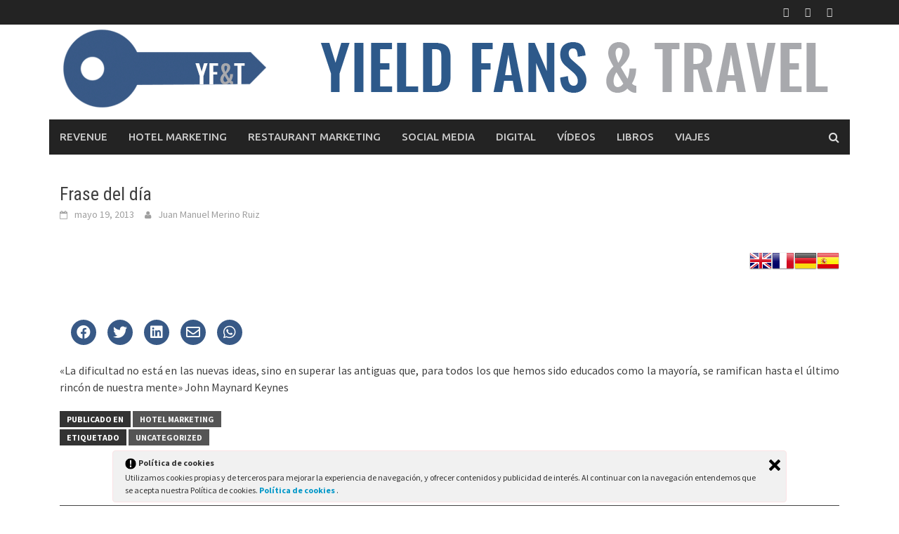

--- FILE ---
content_type: text/html; charset=UTF-8
request_url: https://yieldfanstravel.com/frase-del-dia-4
body_size: 19537
content:
<!DOCTYPE html>
<html lang="es">
<head>
<meta charset="UTF-8">
<meta name="viewport" content="width=device-width, initial-scale=1">
<link rel="profile" href="http://gmpg.org/xfn/11">
<link rel="pingback" href="https://yieldfanstravel.com/xmlrpc.php">

	
	
	<meta name='robots' content='index, follow, max-image-preview:large, max-snippet:-1, max-video-preview:-1' />
	<style>img:is([sizes="auto" i], [sizes^="auto," i]) { contain-intrinsic-size: 3000px 1500px }</style>
	
	<!-- This site is optimized with the Yoast SEO plugin v25.1 - https://yoast.com/wordpress/plugins/seo/ -->
	<title>Frase del día</title>
	<meta name="description" content="&quot;La dificultad no está en las nuevas ideas, sino en superar las antiguas que, para todos los que hemos sido educados como la mayoría, se ramifican hasta" />
	<link rel="canonical" href="https://yieldfanstravel.com/frase-del-dia-4" />
	<meta property="og:locale" content="es_ES" />
	<meta property="og:type" content="article" />
	<meta property="og:title" content="Frase del día" />
	<meta property="og:description" content="&quot;La dificultad no está en las nuevas ideas, sino en superar las antiguas que, para todos los que hemos sido educados como la mayoría, se ramifican hasta" />
	<meta property="og:url" content="https://yieldfanstravel.com/frase-del-dia-4" />
	<meta property="og:site_name" content="Yield Fans" />
	<meta property="article:published_time" content="2013-05-19T14:05:00+00:00" />
	<meta property="article:modified_time" content="2016-07-09T18:12:15+00:00" />
	<meta name="author" content="Juan Manuel Merino Ruiz" />
	<meta name="twitter:card" content="summary_large_image" />
	<meta name="twitter:creator" content="@yieldfans" />
	<meta name="twitter:site" content="@yieldfans" />
	<meta name="twitter:label1" content="Escrito por" />
	<meta name="twitter:data1" content="Juan Manuel Merino Ruiz" />
	<script type="application/ld+json" class="yoast-schema-graph">{"@context":"https://schema.org","@graph":[{"@type":"Article","@id":"https://yieldfanstravel.com/frase-del-dia-4#article","isPartOf":{"@id":"https://yieldfanstravel.com/frase-del-dia-4"},"author":{"name":"Juan Manuel Merino Ruiz","@id":"https://yieldfanstravel.com/#/schema/person/e6b3bcfb83eef8dff283cf090922146d"},"headline":"Frase del día","datePublished":"2013-05-19T14:05:00+00:00","dateModified":"2016-07-09T18:12:15+00:00","mainEntityOfPage":{"@id":"https://yieldfanstravel.com/frase-del-dia-4"},"wordCount":42,"commentCount":0,"publisher":{"@id":"https://yieldfanstravel.com/#/schema/person/e6b3bcfb83eef8dff283cf090922146d"},"keywords":["Uncategorized"],"articleSection":["Hotel Marketing"],"inLanguage":"es","potentialAction":[{"@type":"CommentAction","name":"Comment","target":["https://yieldfanstravel.com/frase-del-dia-4#respond"]}]},{"@type":"WebPage","@id":"https://yieldfanstravel.com/frase-del-dia-4","url":"https://yieldfanstravel.com/frase-del-dia-4","name":"Frase del día","isPartOf":{"@id":"https://yieldfanstravel.com/#website"},"datePublished":"2013-05-19T14:05:00+00:00","dateModified":"2016-07-09T18:12:15+00:00","description":"\"La dificultad no está en las nuevas ideas, sino en superar las antiguas que, para todos los que hemos sido educados como la mayoría, se ramifican hasta","breadcrumb":{"@id":"https://yieldfanstravel.com/frase-del-dia-4#breadcrumb"},"inLanguage":"es","potentialAction":[{"@type":"ReadAction","target":["https://yieldfanstravel.com/frase-del-dia-4"]}]},{"@type":"BreadcrumbList","@id":"https://yieldfanstravel.com/frase-del-dia-4#breadcrumb","itemListElement":[{"@type":"ListItem","position":1,"name":"Portada","item":"https://yieldfanstravel.com/"},{"@type":"ListItem","position":2,"name":"Frase del día"}]},{"@type":"WebSite","@id":"https://yieldfanstravel.com/#website","url":"https://yieldfanstravel.com/","name":"Yield Fans","description":"Revenue Management - Hotel Marketing - Restaurant Marketing - Digital","publisher":{"@id":"https://yieldfanstravel.com/#/schema/person/e6b3bcfb83eef8dff283cf090922146d"},"potentialAction":[{"@type":"SearchAction","target":{"@type":"EntryPoint","urlTemplate":"https://yieldfanstravel.com/?s={search_term_string}"},"query-input":{"@type":"PropertyValueSpecification","valueRequired":true,"valueName":"search_term_string"}}],"inLanguage":"es"},{"@type":["Person","Organization"],"@id":"https://yieldfanstravel.com/#/schema/person/e6b3bcfb83eef8dff283cf090922146d","name":"Juan Manuel Merino Ruiz","image":{"@type":"ImageObject","inLanguage":"es","@id":"https://yieldfanstravel.com/#/schema/person/image/","url":"https://secure.gravatar.com/avatar/e2c0370bf2d2d8ed724db67c3f651f01607ef8c2a0ad6e703aed888d10b61cc9?s=96&d=mm&r=g","contentUrl":"https://secure.gravatar.com/avatar/e2c0370bf2d2d8ed724db67c3f651f01607ef8c2a0ad6e703aed888d10b61cc9?s=96&d=mm&r=g","caption":"Juan Manuel Merino Ruiz"},"logo":{"@id":"https://yieldfanstravel.com/#/schema/person/image/"},"sameAs":["http://www.yieldfanstravel.com"]}]}</script>
	<!-- / Yoast SEO plugin. -->


<link rel='dns-prefetch' href='//secure.gravatar.com' />
<link rel='dns-prefetch' href='//www.googletagmanager.com' />
<link rel='dns-prefetch' href='//stats.wp.com' />
<link rel='dns-prefetch' href='//fonts.googleapis.com' />
<link rel='preconnect' href='//i0.wp.com' />
<link rel='preconnect' href='//c0.wp.com' />
<link rel="alternate" type="application/rss+xml" title="Yield Fans &raquo; Feed" href="https://yieldfanstravel.com/feed" />
<link rel="alternate" type="application/rss+xml" title="Yield Fans &raquo; Feed de los comentarios" href="https://yieldfanstravel.com/comments/feed" />
<script type="text/javascript" id="wpp-js" src="https://yieldfanstravel.com/wp-content/plugins/wordpress-popular-posts/assets/js/wpp.min.js?ver=7.3.1" data-sampling="0" data-sampling-rate="100" data-api-url="https://yieldfanstravel.com/wp-json/wordpress-popular-posts" data-post-id="405" data-token="0755fd82bb" data-lang="0" data-debug="0"></script>
<link rel="alternate" type="application/rss+xml" title="Yield Fans &raquo; Comentario Frase del día del feed" href="https://yieldfanstravel.com/frase-del-dia-4/feed" />
		<!-- This site uses the Google Analytics by MonsterInsights plugin v9.11.0 - Using Analytics tracking - https://www.monsterinsights.com/ -->
							<script src="//www.googletagmanager.com/gtag/js?id=G-ESJ2T17XFW"  data-cfasync="false" data-wpfc-render="false" type="text/javascript" async></script>
			<script data-cfasync="false" data-wpfc-render="false" type="text/javascript">
				var mi_version = '9.11.0';
				var mi_track_user = true;
				var mi_no_track_reason = '';
								var MonsterInsightsDefaultLocations = {"page_location":"https:\/\/yieldfanstravel.com\/frase-del-dia-4\/"};
								if ( typeof MonsterInsightsPrivacyGuardFilter === 'function' ) {
					var MonsterInsightsLocations = (typeof MonsterInsightsExcludeQuery === 'object') ? MonsterInsightsPrivacyGuardFilter( MonsterInsightsExcludeQuery ) : MonsterInsightsPrivacyGuardFilter( MonsterInsightsDefaultLocations );
				} else {
					var MonsterInsightsLocations = (typeof MonsterInsightsExcludeQuery === 'object') ? MonsterInsightsExcludeQuery : MonsterInsightsDefaultLocations;
				}

								var disableStrs = [
										'ga-disable-G-ESJ2T17XFW',
									];

				/* Function to detect opted out users */
				function __gtagTrackerIsOptedOut() {
					for (var index = 0; index < disableStrs.length; index++) {
						if (document.cookie.indexOf(disableStrs[index] + '=true') > -1) {
							return true;
						}
					}

					return false;
				}

				/* Disable tracking if the opt-out cookie exists. */
				if (__gtagTrackerIsOptedOut()) {
					for (var index = 0; index < disableStrs.length; index++) {
						window[disableStrs[index]] = true;
					}
				}

				/* Opt-out function */
				function __gtagTrackerOptout() {
					for (var index = 0; index < disableStrs.length; index++) {
						document.cookie = disableStrs[index] + '=true; expires=Thu, 31 Dec 2099 23:59:59 UTC; path=/';
						window[disableStrs[index]] = true;
					}
				}

				if ('undefined' === typeof gaOptout) {
					function gaOptout() {
						__gtagTrackerOptout();
					}
				}
								window.dataLayer = window.dataLayer || [];

				window.MonsterInsightsDualTracker = {
					helpers: {},
					trackers: {},
				};
				if (mi_track_user) {
					function __gtagDataLayer() {
						dataLayer.push(arguments);
					}

					function __gtagTracker(type, name, parameters) {
						if (!parameters) {
							parameters = {};
						}

						if (parameters.send_to) {
							__gtagDataLayer.apply(null, arguments);
							return;
						}

						if (type === 'event') {
														parameters.send_to = monsterinsights_frontend.v4_id;
							var hookName = name;
							if (typeof parameters['event_category'] !== 'undefined') {
								hookName = parameters['event_category'] + ':' + name;
							}

							if (typeof MonsterInsightsDualTracker.trackers[hookName] !== 'undefined') {
								MonsterInsightsDualTracker.trackers[hookName](parameters);
							} else {
								__gtagDataLayer('event', name, parameters);
							}
							
						} else {
							__gtagDataLayer.apply(null, arguments);
						}
					}

					__gtagTracker('js', new Date());
					__gtagTracker('set', {
						'developer_id.dZGIzZG': true,
											});
					if ( MonsterInsightsLocations.page_location ) {
						__gtagTracker('set', MonsterInsightsLocations);
					}
										__gtagTracker('config', 'G-ESJ2T17XFW', {"forceSSL":"true"} );
										window.gtag = __gtagTracker;										(function () {
						/* https://developers.google.com/analytics/devguides/collection/analyticsjs/ */
						/* ga and __gaTracker compatibility shim. */
						var noopfn = function () {
							return null;
						};
						var newtracker = function () {
							return new Tracker();
						};
						var Tracker = function () {
							return null;
						};
						var p = Tracker.prototype;
						p.get = noopfn;
						p.set = noopfn;
						p.send = function () {
							var args = Array.prototype.slice.call(arguments);
							args.unshift('send');
							__gaTracker.apply(null, args);
						};
						var __gaTracker = function () {
							var len = arguments.length;
							if (len === 0) {
								return;
							}
							var f = arguments[len - 1];
							if (typeof f !== 'object' || f === null || typeof f.hitCallback !== 'function') {
								if ('send' === arguments[0]) {
									var hitConverted, hitObject = false, action;
									if ('event' === arguments[1]) {
										if ('undefined' !== typeof arguments[3]) {
											hitObject = {
												'eventAction': arguments[3],
												'eventCategory': arguments[2],
												'eventLabel': arguments[4],
												'value': arguments[5] ? arguments[5] : 1,
											}
										}
									}
									if ('pageview' === arguments[1]) {
										if ('undefined' !== typeof arguments[2]) {
											hitObject = {
												'eventAction': 'page_view',
												'page_path': arguments[2],
											}
										}
									}
									if (typeof arguments[2] === 'object') {
										hitObject = arguments[2];
									}
									if (typeof arguments[5] === 'object') {
										Object.assign(hitObject, arguments[5]);
									}
									if ('undefined' !== typeof arguments[1].hitType) {
										hitObject = arguments[1];
										if ('pageview' === hitObject.hitType) {
											hitObject.eventAction = 'page_view';
										}
									}
									if (hitObject) {
										action = 'timing' === arguments[1].hitType ? 'timing_complete' : hitObject.eventAction;
										hitConverted = mapArgs(hitObject);
										__gtagTracker('event', action, hitConverted);
									}
								}
								return;
							}

							function mapArgs(args) {
								var arg, hit = {};
								var gaMap = {
									'eventCategory': 'event_category',
									'eventAction': 'event_action',
									'eventLabel': 'event_label',
									'eventValue': 'event_value',
									'nonInteraction': 'non_interaction',
									'timingCategory': 'event_category',
									'timingVar': 'name',
									'timingValue': 'value',
									'timingLabel': 'event_label',
									'page': 'page_path',
									'location': 'page_location',
									'title': 'page_title',
									'referrer' : 'page_referrer',
								};
								for (arg in args) {
																		if (!(!args.hasOwnProperty(arg) || !gaMap.hasOwnProperty(arg))) {
										hit[gaMap[arg]] = args[arg];
									} else {
										hit[arg] = args[arg];
									}
								}
								return hit;
							}

							try {
								f.hitCallback();
							} catch (ex) {
							}
						};
						__gaTracker.create = newtracker;
						__gaTracker.getByName = newtracker;
						__gaTracker.getAll = function () {
							return [];
						};
						__gaTracker.remove = noopfn;
						__gaTracker.loaded = true;
						window['__gaTracker'] = __gaTracker;
					})();
									} else {
										console.log("");
					(function () {
						function __gtagTracker() {
							return null;
						}

						window['__gtagTracker'] = __gtagTracker;
						window['gtag'] = __gtagTracker;
					})();
									}
			</script>
							<!-- / Google Analytics by MonsterInsights -->
		<script type="text/javascript">
/* <![CDATA[ */
window._wpemojiSettings = {"baseUrl":"https:\/\/s.w.org\/images\/core\/emoji\/16.0.1\/72x72\/","ext":".png","svgUrl":"https:\/\/s.w.org\/images\/core\/emoji\/16.0.1\/svg\/","svgExt":".svg","source":{"concatemoji":"https:\/\/yieldfanstravel.com\/wp-includes\/js\/wp-emoji-release.min.js?ver=6.8.3"}};
/*! This file is auto-generated */
!function(s,n){var o,i,e;function c(e){try{var t={supportTests:e,timestamp:(new Date).valueOf()};sessionStorage.setItem(o,JSON.stringify(t))}catch(e){}}function p(e,t,n){e.clearRect(0,0,e.canvas.width,e.canvas.height),e.fillText(t,0,0);var t=new Uint32Array(e.getImageData(0,0,e.canvas.width,e.canvas.height).data),a=(e.clearRect(0,0,e.canvas.width,e.canvas.height),e.fillText(n,0,0),new Uint32Array(e.getImageData(0,0,e.canvas.width,e.canvas.height).data));return t.every(function(e,t){return e===a[t]})}function u(e,t){e.clearRect(0,0,e.canvas.width,e.canvas.height),e.fillText(t,0,0);for(var n=e.getImageData(16,16,1,1),a=0;a<n.data.length;a++)if(0!==n.data[a])return!1;return!0}function f(e,t,n,a){switch(t){case"flag":return n(e,"\ud83c\udff3\ufe0f\u200d\u26a7\ufe0f","\ud83c\udff3\ufe0f\u200b\u26a7\ufe0f")?!1:!n(e,"\ud83c\udde8\ud83c\uddf6","\ud83c\udde8\u200b\ud83c\uddf6")&&!n(e,"\ud83c\udff4\udb40\udc67\udb40\udc62\udb40\udc65\udb40\udc6e\udb40\udc67\udb40\udc7f","\ud83c\udff4\u200b\udb40\udc67\u200b\udb40\udc62\u200b\udb40\udc65\u200b\udb40\udc6e\u200b\udb40\udc67\u200b\udb40\udc7f");case"emoji":return!a(e,"\ud83e\udedf")}return!1}function g(e,t,n,a){var r="undefined"!=typeof WorkerGlobalScope&&self instanceof WorkerGlobalScope?new OffscreenCanvas(300,150):s.createElement("canvas"),o=r.getContext("2d",{willReadFrequently:!0}),i=(o.textBaseline="top",o.font="600 32px Arial",{});return e.forEach(function(e){i[e]=t(o,e,n,a)}),i}function t(e){var t=s.createElement("script");t.src=e,t.defer=!0,s.head.appendChild(t)}"undefined"!=typeof Promise&&(o="wpEmojiSettingsSupports",i=["flag","emoji"],n.supports={everything:!0,everythingExceptFlag:!0},e=new Promise(function(e){s.addEventListener("DOMContentLoaded",e,{once:!0})}),new Promise(function(t){var n=function(){try{var e=JSON.parse(sessionStorage.getItem(o));if("object"==typeof e&&"number"==typeof e.timestamp&&(new Date).valueOf()<e.timestamp+604800&&"object"==typeof e.supportTests)return e.supportTests}catch(e){}return null}();if(!n){if("undefined"!=typeof Worker&&"undefined"!=typeof OffscreenCanvas&&"undefined"!=typeof URL&&URL.createObjectURL&&"undefined"!=typeof Blob)try{var e="postMessage("+g.toString()+"("+[JSON.stringify(i),f.toString(),p.toString(),u.toString()].join(",")+"));",a=new Blob([e],{type:"text/javascript"}),r=new Worker(URL.createObjectURL(a),{name:"wpTestEmojiSupports"});return void(r.onmessage=function(e){c(n=e.data),r.terminate(),t(n)})}catch(e){}c(n=g(i,f,p,u))}t(n)}).then(function(e){for(var t in e)n.supports[t]=e[t],n.supports.everything=n.supports.everything&&n.supports[t],"flag"!==t&&(n.supports.everythingExceptFlag=n.supports.everythingExceptFlag&&n.supports[t]);n.supports.everythingExceptFlag=n.supports.everythingExceptFlag&&!n.supports.flag,n.DOMReady=!1,n.readyCallback=function(){n.DOMReady=!0}}).then(function(){return e}).then(function(){var e;n.supports.everything||(n.readyCallback(),(e=n.source||{}).concatemoji?t(e.concatemoji):e.wpemoji&&e.twemoji&&(t(e.twemoji),t(e.wpemoji)))}))}((window,document),window._wpemojiSettings);
/* ]]> */
</script>
<link rel='stylesheet' id='validate-engine-css-css' href='https://yieldfanstravel.com/wp-content/plugins/wysija-newsletters/css/validationEngine.jquery.css?ver=2.21' type='text/css' media='all' />
<link rel='stylesheet' id='jetpack_related-posts-css' href='https://c0.wp.com/p/jetpack/14.6/modules/related-posts/related-posts.css' type='text/css' media='all' />
<style id='wp-emoji-styles-inline-css' type='text/css'>

	img.wp-smiley, img.emoji {
		display: inline !important;
		border: none !important;
		box-shadow: none !important;
		height: 1em !important;
		width: 1em !important;
		margin: 0 0.07em !important;
		vertical-align: -0.1em !important;
		background: none !important;
		padding: 0 !important;
	}
</style>
<link rel='stylesheet' id='wp-block-library-css' href='https://c0.wp.com/c/6.8.3/wp-includes/css/dist/block-library/style.min.css' type='text/css' media='all' />
<style id='classic-theme-styles-inline-css' type='text/css'>
/*! This file is auto-generated */
.wp-block-button__link{color:#fff;background-color:#32373c;border-radius:9999px;box-shadow:none;text-decoration:none;padding:calc(.667em + 2px) calc(1.333em + 2px);font-size:1.125em}.wp-block-file__button{background:#32373c;color:#fff;text-decoration:none}
</style>
<style id='ce4wp-subscribe-style-inline-css' type='text/css'>
.wp-block-ce4wp-subscribe{max-width:840px;margin:0 auto}.wp-block-ce4wp-subscribe .title{margin-bottom:0}.wp-block-ce4wp-subscribe .subTitle{margin-top:0;font-size:0.8em}.wp-block-ce4wp-subscribe .disclaimer{margin-top:5px;font-size:0.8em}.wp-block-ce4wp-subscribe .disclaimer .disclaimer-label{margin-left:10px}.wp-block-ce4wp-subscribe .inputBlock{width:100%;margin-bottom:10px}.wp-block-ce4wp-subscribe .inputBlock input{width:100%}.wp-block-ce4wp-subscribe .inputBlock label{display:inline-block}.wp-block-ce4wp-subscribe .submit-button{margin-top:25px;display:block}.wp-block-ce4wp-subscribe .required-text{display:inline-block;margin:0;padding:0;margin-left:0.3em}.wp-block-ce4wp-subscribe .onSubmission{height:0;max-width:840px;margin:0 auto}.wp-block-ce4wp-subscribe .firstNameSummary .lastNameSummary{text-transform:capitalize}.wp-block-ce4wp-subscribe .ce4wp-inline-notification{display:flex;flex-direction:row;align-items:center;padding:13px 10px;width:100%;height:40px;border-style:solid;border-color:orange;border-width:1px;border-left-width:4px;border-radius:3px;background:rgba(255,133,15,0.1);flex:none;order:0;flex-grow:1;margin:0px 0px}.wp-block-ce4wp-subscribe .ce4wp-inline-warning-text{font-style:normal;font-weight:normal;font-size:16px;line-height:20px;display:flex;align-items:center;color:#571600;margin-left:9px}.wp-block-ce4wp-subscribe .ce4wp-inline-warning-icon{color:orange}.wp-block-ce4wp-subscribe .ce4wp-inline-warning-arrow{color:#571600;margin-left:auto}.wp-block-ce4wp-subscribe .ce4wp-banner-clickable{cursor:pointer}.ce4wp-link{cursor:pointer}

.no-flex{display:block}.sub-header{margin-bottom:1em}


</style>
<link rel='stylesheet' id='mediaelement-css' href='https://c0.wp.com/c/6.8.3/wp-includes/js/mediaelement/mediaelementplayer-legacy.min.css' type='text/css' media='all' />
<link rel='stylesheet' id='wp-mediaelement-css' href='https://c0.wp.com/c/6.8.3/wp-includes/js/mediaelement/wp-mediaelement.min.css' type='text/css' media='all' />
<style id='jetpack-sharing-buttons-style-inline-css' type='text/css'>
.jetpack-sharing-buttons__services-list{display:flex;flex-direction:row;flex-wrap:wrap;gap:0;list-style-type:none;margin:5px;padding:0}.jetpack-sharing-buttons__services-list.has-small-icon-size{font-size:12px}.jetpack-sharing-buttons__services-list.has-normal-icon-size{font-size:16px}.jetpack-sharing-buttons__services-list.has-large-icon-size{font-size:24px}.jetpack-sharing-buttons__services-list.has-huge-icon-size{font-size:36px}@media print{.jetpack-sharing-buttons__services-list{display:none!important}}.editor-styles-wrapper .wp-block-jetpack-sharing-buttons{gap:0;padding-inline-start:0}ul.jetpack-sharing-buttons__services-list.has-background{padding:1.25em 2.375em}
</style>
<style id='global-styles-inline-css' type='text/css'>
:root{--wp--preset--aspect-ratio--square: 1;--wp--preset--aspect-ratio--4-3: 4/3;--wp--preset--aspect-ratio--3-4: 3/4;--wp--preset--aspect-ratio--3-2: 3/2;--wp--preset--aspect-ratio--2-3: 2/3;--wp--preset--aspect-ratio--16-9: 16/9;--wp--preset--aspect-ratio--9-16: 9/16;--wp--preset--color--black: #000000;--wp--preset--color--cyan-bluish-gray: #abb8c3;--wp--preset--color--white: #ffffff;--wp--preset--color--pale-pink: #f78da7;--wp--preset--color--vivid-red: #cf2e2e;--wp--preset--color--luminous-vivid-orange: #ff6900;--wp--preset--color--luminous-vivid-amber: #fcb900;--wp--preset--color--light-green-cyan: #7bdcb5;--wp--preset--color--vivid-green-cyan: #00d084;--wp--preset--color--pale-cyan-blue: #8ed1fc;--wp--preset--color--vivid-cyan-blue: #0693e3;--wp--preset--color--vivid-purple: #9b51e0;--wp--preset--gradient--vivid-cyan-blue-to-vivid-purple: linear-gradient(135deg,rgba(6,147,227,1) 0%,rgb(155,81,224) 100%);--wp--preset--gradient--light-green-cyan-to-vivid-green-cyan: linear-gradient(135deg,rgb(122,220,180) 0%,rgb(0,208,130) 100%);--wp--preset--gradient--luminous-vivid-amber-to-luminous-vivid-orange: linear-gradient(135deg,rgba(252,185,0,1) 0%,rgba(255,105,0,1) 100%);--wp--preset--gradient--luminous-vivid-orange-to-vivid-red: linear-gradient(135deg,rgba(255,105,0,1) 0%,rgb(207,46,46) 100%);--wp--preset--gradient--very-light-gray-to-cyan-bluish-gray: linear-gradient(135deg,rgb(238,238,238) 0%,rgb(169,184,195) 100%);--wp--preset--gradient--cool-to-warm-spectrum: linear-gradient(135deg,rgb(74,234,220) 0%,rgb(151,120,209) 20%,rgb(207,42,186) 40%,rgb(238,44,130) 60%,rgb(251,105,98) 80%,rgb(254,248,76) 100%);--wp--preset--gradient--blush-light-purple: linear-gradient(135deg,rgb(255,206,236) 0%,rgb(152,150,240) 100%);--wp--preset--gradient--blush-bordeaux: linear-gradient(135deg,rgb(254,205,165) 0%,rgb(254,45,45) 50%,rgb(107,0,62) 100%);--wp--preset--gradient--luminous-dusk: linear-gradient(135deg,rgb(255,203,112) 0%,rgb(199,81,192) 50%,rgb(65,88,208) 100%);--wp--preset--gradient--pale-ocean: linear-gradient(135deg,rgb(255,245,203) 0%,rgb(182,227,212) 50%,rgb(51,167,181) 100%);--wp--preset--gradient--electric-grass: linear-gradient(135deg,rgb(202,248,128) 0%,rgb(113,206,126) 100%);--wp--preset--gradient--midnight: linear-gradient(135deg,rgb(2,3,129) 0%,rgb(40,116,252) 100%);--wp--preset--font-size--small: 13px;--wp--preset--font-size--medium: 20px;--wp--preset--font-size--large: 36px;--wp--preset--font-size--x-large: 42px;--wp--preset--spacing--20: 0.44rem;--wp--preset--spacing--30: 0.67rem;--wp--preset--spacing--40: 1rem;--wp--preset--spacing--50: 1.5rem;--wp--preset--spacing--60: 2.25rem;--wp--preset--spacing--70: 3.38rem;--wp--preset--spacing--80: 5.06rem;--wp--preset--shadow--natural: 6px 6px 9px rgba(0, 0, 0, 0.2);--wp--preset--shadow--deep: 12px 12px 50px rgba(0, 0, 0, 0.4);--wp--preset--shadow--sharp: 6px 6px 0px rgba(0, 0, 0, 0.2);--wp--preset--shadow--outlined: 6px 6px 0px -3px rgba(255, 255, 255, 1), 6px 6px rgba(0, 0, 0, 1);--wp--preset--shadow--crisp: 6px 6px 0px rgba(0, 0, 0, 1);}:where(.is-layout-flex){gap: 0.5em;}:where(.is-layout-grid){gap: 0.5em;}body .is-layout-flex{display: flex;}.is-layout-flex{flex-wrap: wrap;align-items: center;}.is-layout-flex > :is(*, div){margin: 0;}body .is-layout-grid{display: grid;}.is-layout-grid > :is(*, div){margin: 0;}:where(.wp-block-columns.is-layout-flex){gap: 2em;}:where(.wp-block-columns.is-layout-grid){gap: 2em;}:where(.wp-block-post-template.is-layout-flex){gap: 1.25em;}:where(.wp-block-post-template.is-layout-grid){gap: 1.25em;}.has-black-color{color: var(--wp--preset--color--black) !important;}.has-cyan-bluish-gray-color{color: var(--wp--preset--color--cyan-bluish-gray) !important;}.has-white-color{color: var(--wp--preset--color--white) !important;}.has-pale-pink-color{color: var(--wp--preset--color--pale-pink) !important;}.has-vivid-red-color{color: var(--wp--preset--color--vivid-red) !important;}.has-luminous-vivid-orange-color{color: var(--wp--preset--color--luminous-vivid-orange) !important;}.has-luminous-vivid-amber-color{color: var(--wp--preset--color--luminous-vivid-amber) !important;}.has-light-green-cyan-color{color: var(--wp--preset--color--light-green-cyan) !important;}.has-vivid-green-cyan-color{color: var(--wp--preset--color--vivid-green-cyan) !important;}.has-pale-cyan-blue-color{color: var(--wp--preset--color--pale-cyan-blue) !important;}.has-vivid-cyan-blue-color{color: var(--wp--preset--color--vivid-cyan-blue) !important;}.has-vivid-purple-color{color: var(--wp--preset--color--vivid-purple) !important;}.has-black-background-color{background-color: var(--wp--preset--color--black) !important;}.has-cyan-bluish-gray-background-color{background-color: var(--wp--preset--color--cyan-bluish-gray) !important;}.has-white-background-color{background-color: var(--wp--preset--color--white) !important;}.has-pale-pink-background-color{background-color: var(--wp--preset--color--pale-pink) !important;}.has-vivid-red-background-color{background-color: var(--wp--preset--color--vivid-red) !important;}.has-luminous-vivid-orange-background-color{background-color: var(--wp--preset--color--luminous-vivid-orange) !important;}.has-luminous-vivid-amber-background-color{background-color: var(--wp--preset--color--luminous-vivid-amber) !important;}.has-light-green-cyan-background-color{background-color: var(--wp--preset--color--light-green-cyan) !important;}.has-vivid-green-cyan-background-color{background-color: var(--wp--preset--color--vivid-green-cyan) !important;}.has-pale-cyan-blue-background-color{background-color: var(--wp--preset--color--pale-cyan-blue) !important;}.has-vivid-cyan-blue-background-color{background-color: var(--wp--preset--color--vivid-cyan-blue) !important;}.has-vivid-purple-background-color{background-color: var(--wp--preset--color--vivid-purple) !important;}.has-black-border-color{border-color: var(--wp--preset--color--black) !important;}.has-cyan-bluish-gray-border-color{border-color: var(--wp--preset--color--cyan-bluish-gray) !important;}.has-white-border-color{border-color: var(--wp--preset--color--white) !important;}.has-pale-pink-border-color{border-color: var(--wp--preset--color--pale-pink) !important;}.has-vivid-red-border-color{border-color: var(--wp--preset--color--vivid-red) !important;}.has-luminous-vivid-orange-border-color{border-color: var(--wp--preset--color--luminous-vivid-orange) !important;}.has-luminous-vivid-amber-border-color{border-color: var(--wp--preset--color--luminous-vivid-amber) !important;}.has-light-green-cyan-border-color{border-color: var(--wp--preset--color--light-green-cyan) !important;}.has-vivid-green-cyan-border-color{border-color: var(--wp--preset--color--vivid-green-cyan) !important;}.has-pale-cyan-blue-border-color{border-color: var(--wp--preset--color--pale-cyan-blue) !important;}.has-vivid-cyan-blue-border-color{border-color: var(--wp--preset--color--vivid-cyan-blue) !important;}.has-vivid-purple-border-color{border-color: var(--wp--preset--color--vivid-purple) !important;}.has-vivid-cyan-blue-to-vivid-purple-gradient-background{background: var(--wp--preset--gradient--vivid-cyan-blue-to-vivid-purple) !important;}.has-light-green-cyan-to-vivid-green-cyan-gradient-background{background: var(--wp--preset--gradient--light-green-cyan-to-vivid-green-cyan) !important;}.has-luminous-vivid-amber-to-luminous-vivid-orange-gradient-background{background: var(--wp--preset--gradient--luminous-vivid-amber-to-luminous-vivid-orange) !important;}.has-luminous-vivid-orange-to-vivid-red-gradient-background{background: var(--wp--preset--gradient--luminous-vivid-orange-to-vivid-red) !important;}.has-very-light-gray-to-cyan-bluish-gray-gradient-background{background: var(--wp--preset--gradient--very-light-gray-to-cyan-bluish-gray) !important;}.has-cool-to-warm-spectrum-gradient-background{background: var(--wp--preset--gradient--cool-to-warm-spectrum) !important;}.has-blush-light-purple-gradient-background{background: var(--wp--preset--gradient--blush-light-purple) !important;}.has-blush-bordeaux-gradient-background{background: var(--wp--preset--gradient--blush-bordeaux) !important;}.has-luminous-dusk-gradient-background{background: var(--wp--preset--gradient--luminous-dusk) !important;}.has-pale-ocean-gradient-background{background: var(--wp--preset--gradient--pale-ocean) !important;}.has-electric-grass-gradient-background{background: var(--wp--preset--gradient--electric-grass) !important;}.has-midnight-gradient-background{background: var(--wp--preset--gradient--midnight) !important;}.has-small-font-size{font-size: var(--wp--preset--font-size--small) !important;}.has-medium-font-size{font-size: var(--wp--preset--font-size--medium) !important;}.has-large-font-size{font-size: var(--wp--preset--font-size--large) !important;}.has-x-large-font-size{font-size: var(--wp--preset--font-size--x-large) !important;}
:where(.wp-block-post-template.is-layout-flex){gap: 1.25em;}:where(.wp-block-post-template.is-layout-grid){gap: 1.25em;}
:where(.wp-block-columns.is-layout-flex){gap: 2em;}:where(.wp-block-columns.is-layout-grid){gap: 2em;}
:root :where(.wp-block-pullquote){font-size: 1.5em;line-height: 1.6;}
</style>
<link rel='stylesheet' id='bootstrap.css-css' href='https://yieldfanstravel.com/wp-content/plugins/gallery-for-instagram/css/bootstrap.css?ver=6.8.3' type='text/css' media='all' />
<link rel='stylesheet' id='pongstagr.am.css-css' href='https://yieldfanstravel.com/wp-content/plugins/gallery-for-instagram/css/pongstagr.am.css?ver=6.8.3' type='text/css' media='all' />
<link rel='stylesheet' id='font-awesome.css-css' href='https://yieldfanstravel.com/wp-content/plugins/gallery-for-instagram/css/font-awesome.css?ver=6.8.3' type='text/css' media='all' />
<link rel='stylesheet' id='imgf-nivo-lightbox-min-css-css' href='https://yieldfanstravel.com/wp-content/plugins/gallery-for-instagram/lightbox/nivo/nivo-lightbox.min.css?ver=6.8.3' type='text/css' media='all' />
<link rel='stylesheet' id='pretty-css-css' href='https://yieldfanstravel.com/wp-content/plugins/gallery-for-instagram/lightbox/prettyphoto/prettyPhoto.css?ver=6.8.3' type='text/css' media='all' />
<link rel='stylesheet' id='swipe-css-css' href='https://yieldfanstravel.com/wp-content/plugins/gallery-for-instagram/lightbox/swipebox/swipebox.css?ver=6.8.3' type='text/css' media='all' />
<link rel='stylesheet' id='gdpr-css' href='https://yieldfanstravel.com/wp-content/plugins/gdpr/dist/css/public.css?ver=2.1.2' type='text/css' media='all' />
<link rel='stylesheet' id='ley-cookie-css' href='https://yieldfanstravel.com/wp-content/plugins/spain-cookie-law/assets/css/ley-cookie.css?ver=6.8.3' type='text/css' media='all' />
<link rel='stylesheet' id='wordpress-popular-posts-css-css' href='https://yieldfanstravel.com/wp-content/plugins/wordpress-popular-posts/assets/css/wpp.css?ver=7.3.1' type='text/css' media='all' />
<link rel='stylesheet' id='font-awesome-css' href='https://yieldfanstravel.com/wp-content/themes/awaken/css/font-awesome.min.css?ver=4.4.0' type='text/css' media='all' />
<link rel='stylesheet' id='awaken-style-css' href='https://yieldfanstravel.com/wp-content/themes/awaken/style.css?ver=6.8.3' type='text/css' media='all' />
<link rel='stylesheet' id='awaken-fonts-css' href='//fonts.googleapis.com/css?family=Ubuntu%3A400%2C500%7CSource+Sans+Pro%3A400%2C600%2C700%2C400italic%7CRoboto+Condensed%3A400italic%2C700%2C400&#038;subset=latin%2Clatin-ext' type='text/css' media='all' />
<link rel='stylesheet' id='add-flex-css-css' href='https://yieldfanstravel.com/wp-content/themes/awaken/css/flexslider.css?ver=6.8.3' type='text/css' media='screen' />
<style id='akismet-widget-style-inline-css' type='text/css'>

			.a-stats {
				--akismet-color-mid-green: #357b49;
				--akismet-color-white: #fff;
				--akismet-color-light-grey: #f6f7f7;

				max-width: 350px;
				width: auto;
			}

			.a-stats * {
				all: unset;
				box-sizing: border-box;
			}

			.a-stats strong {
				font-weight: 600;
			}

			.a-stats a.a-stats__link,
			.a-stats a.a-stats__link:visited,
			.a-stats a.a-stats__link:active {
				background: var(--akismet-color-mid-green);
				border: none;
				box-shadow: none;
				border-radius: 8px;
				color: var(--akismet-color-white);
				cursor: pointer;
				display: block;
				font-family: -apple-system, BlinkMacSystemFont, 'Segoe UI', 'Roboto', 'Oxygen-Sans', 'Ubuntu', 'Cantarell', 'Helvetica Neue', sans-serif;
				font-weight: 500;
				padding: 12px;
				text-align: center;
				text-decoration: none;
				transition: all 0.2s ease;
			}

			/* Extra specificity to deal with TwentyTwentyOne focus style */
			.widget .a-stats a.a-stats__link:focus {
				background: var(--akismet-color-mid-green);
				color: var(--akismet-color-white);
				text-decoration: none;
			}

			.a-stats a.a-stats__link:hover {
				filter: brightness(110%);
				box-shadow: 0 4px 12px rgba(0, 0, 0, 0.06), 0 0 2px rgba(0, 0, 0, 0.16);
			}

			.a-stats .count {
				color: var(--akismet-color-white);
				display: block;
				font-size: 1.5em;
				line-height: 1.4;
				padding: 0 13px;
				white-space: nowrap;
			}
		
</style>
<link rel='stylesheet' id='owl_style-css' href='https://yieldfanstravel.com/wp-content/plugins/enjoy-instagram-instagram-responsive-images-gallery-and-carousel1/assets/css/owl.carousel.css?ver=6.8.3' type='text/css' media='all' />
<link rel='stylesheet' id='owl_style_2-css' href='https://yieldfanstravel.com/wp-content/plugins/enjoy-instagram-instagram-responsive-images-gallery-and-carousel1/assets/css/owl.theme.css?ver=1.0.0' type='text/css' media='all' />
<link rel='stylesheet' id='owl_style_3-css' href='https://yieldfanstravel.com/wp-content/plugins/enjoy-instagram-instagram-responsive-images-gallery-and-carousel1/assets/css/owl.transitions.css?ver=6.8.3' type='text/css' media='all' />
<link rel='stylesheet' id='swipebox_css-css' href='https://yieldfanstravel.com/wp-content/plugins/enjoy-instagram-instagram-responsive-images-gallery-and-carousel1/assets/css/swipebox.css?ver=6.8.3' type='text/css' media='all' />
<link rel='stylesheet' id='grid_fallback-css' href='https://yieldfanstravel.com/wp-content/plugins/enjoy-instagram-instagram-responsive-images-gallery-and-carousel1/assets/css/grid_fallback.css?ver=6.8.3' type='text/css' media='all' />
<link rel='stylesheet' id='grid_style-css' href='https://yieldfanstravel.com/wp-content/plugins/enjoy-instagram-instagram-responsive-images-gallery-and-carousel1/assets/css/grid_style.css?ver=6.8.3' type='text/css' media='all' />
<link rel='stylesheet' id='enjoy_instagramm_css-css' href='https://yieldfanstravel.com/wp-content/plugins/enjoy-instagram-instagram-responsive-images-gallery-and-carousel1/assets/css/enjoy-instagram.css?ver=6.8.3' type='text/css' media='all' />
<link rel='stylesheet' id='postpone-plugin-styles-css' href='https://yieldfanstravel.com/wp-content/plugins/postpone/css/postpone.admin.css?ver=6.8.3' type='text/css' media='all' />
<script type="text/javascript" src="https://c0.wp.com/c/6.8.3/wp-includes/js/jquery/jquery.min.js" id="jquery-core-js"></script>
<script type="text/javascript" src="https://c0.wp.com/c/6.8.3/wp-includes/js/jquery/jquery-migrate.min.js" id="jquery-migrate-js"></script>
<script type="text/javascript" id="jetpack_related-posts-js-extra">
/* <![CDATA[ */
var related_posts_js_options = {"post_heading":"h4"};
/* ]]> */
</script>
<script type="text/javascript" src="https://c0.wp.com/p/jetpack/14.6/_inc/build/related-posts/related-posts.min.js" id="jetpack_related-posts-js"></script>
<script type="text/javascript" src="https://yieldfanstravel.com/wp-content/plugins/miniorange-login-openid/includes/js/mo_openid_jquery.cookie.min.js?ver=6.8.3" id="js-cookie-script-js"></script>
<script type="text/javascript" src="https://yieldfanstravel.com/wp-content/plugins/miniorange-login-openid/includes/js/mo-openid-social_login.js?ver=6.8.3" id="mo-social-login-script-js"></script>
<script type="text/javascript" src="https://yieldfanstravel.com/wp-content/plugins/google-analytics-for-wordpress/assets/js/frontend-gtag.min.js?ver=9.11.0" id="monsterinsights-frontend-script-js" async="async" data-wp-strategy="async"></script>
<script data-cfasync="false" data-wpfc-render="false" type="text/javascript" id='monsterinsights-frontend-script-js-extra'>/* <![CDATA[ */
var monsterinsights_frontend = {"js_events_tracking":"true","download_extensions":"doc,pdf,ppt,zip,xls,docx,pptx,xlsx","inbound_paths":"[]","home_url":"https:\/\/yieldfanstravel.com","hash_tracking":"false","v4_id":"G-ESJ2T17XFW"};/* ]]> */
</script>
<script type="text/javascript" id="gdpr-js-extra">
/* <![CDATA[ */
var GDPR = {"ajaxurl":"https:\/\/yieldfanstravel.com\/wp-admin\/admin-ajax.php","logouturl":"","i18n":{"aborting":"Abortando","logging_out":"Vas a ser desconectado.","continue":"Seguir","cancel":"Cancelar","ok":"Aceptar","close_account":"\u00bfQuieres cerrar tu cuenta?","close_account_warning":"Se cerrar\u00e1 tu cuenta y todos los datos se borrar\u00e1n de manera permanente y no  se podr\u00e1n recuperar \u00bfEst\u00e1s seguro?","are_you_sure":"\u00bfEst\u00e1s seguro?","policy_disagree":"Al no aceptar ya no tendr\u00e1s acceso a nuestro sitio y se te desconectar\u00e1."},"is_user_logged_in":"","refresh":"1"};
/* ]]> */
</script>
<script type="text/javascript" src="https://yieldfanstravel.com/wp-content/plugins/gdpr/dist/js/public.js?ver=2.1.2" id="gdpr-js"></script>
<script type="text/javascript" id="postpone-admin-script-js-extra">
/* <![CDATA[ */
var langstrings = {"postpone":"Postpone","inoneour":"In One Hour","tomorroweightam":"Tomorrow 8am","tomorrowafterlunch":"Tomorrow after lunch","tonight":"Tonight","nextmonday":"Next monday","nextmonth":"Next month","reset":"Reset"};
/* ]]> */
</script>
<script type="text/javascript" src="https://yieldfanstravel.com/wp-content/plugins/postpone/js/postpone.admin.js?ver=6.8.3" id="postpone-admin-script-js"></script>
<script type="text/javascript" src="https://yieldfanstravel.com/wp-content/plugins/spain-cookie-law/assets/js/cookie-check.js?ver=6.8.3" id="cookie-check-js"></script>
<script type="text/javascript" src="https://yieldfanstravel.com/wp-content/plugins/spain-cookie-law/assets/js/jquery-cookie/jquery.cookie.js?ver=6.8.3" id="jquery.cookie-js"></script>
<script type="text/javascript" src="https://yieldfanstravel.com/wp-content/themes/awaken/js/scripts.js?ver=6.8.3" id="awaken-scripts-js"></script>
<!--[if lt IE 9]>
<script type="text/javascript" src="https://yieldfanstravel.com/wp-content/themes/awaken/js/respond.min.js?ver=6.8.3" id="respond-js"></script>
<![endif]-->
<!--[if lt IE 9]>
<script type="text/javascript" src="https://yieldfanstravel.com/wp-content/themes/awaken/js/html5shiv.js?ver=6.8.3" id="html5shiv-js"></script>
<![endif]-->
<script type="text/javascript" src="https://yieldfanstravel.com/wp-content/plugins/enjoy-instagram-instagram-responsive-images-gallery-and-carousel1/assets/js/modernizr.custom.26633.min.js?ver=5.0.8" id="modernizr.custom.26633-js"></script>
<script type="text/javascript" id="gridrotator-js-extra">
/* <![CDATA[ */
var GridRotator = {"assetsUrl":"https:\/\/yieldfanstravel.com\/wp-content\/plugins\/enjoy-instagram-instagram-responsive-images-gallery-and-carousel1\/assets"};
/* ]]> */
</script>
<script type="text/javascript" src="https://yieldfanstravel.com/wp-content/plugins/enjoy-instagram-instagram-responsive-images-gallery-and-carousel1/assets/js/jquery.gridrotator.min.js?ver=5.0.8" id="gridrotator-js"></script>
<script type="text/javascript" src="https://yieldfanstravel.com/wp-content/plugins/enjoy-instagram-instagram-responsive-images-gallery-and-carousel1/assets/js/owl.carousel.min.js?ver=5.0.8" id="owl-js"></script>
<script type="text/javascript" src="https://yieldfanstravel.com/wp-content/plugins/enjoy-instagram-instagram-responsive-images-gallery-and-carousel1/assets/js/jquery.swipebox.min.js?ver=5.0.8" id="swipebox-js"></script>
<script type="text/javascript" src="https://yieldfanstravel.com/wp-content/plugins/enjoy-instagram-instagram-responsive-images-gallery-and-carousel1/assets/js/ios-orientationchange-fix.min.js?ver=5.0.8" id="orientationchange-js"></script>

<!-- Fragmento de código de la etiqueta de Google (gtag.js) añadida por Site Kit -->
<!-- Fragmento de código de Google Analytics añadido por Site Kit -->
<script type="text/javascript" src="https://www.googletagmanager.com/gtag/js?id=GT-WRDRZJL" id="google_gtagjs-js" async></script>
<script type="text/javascript" id="google_gtagjs-js-after">
/* <![CDATA[ */
window.dataLayer = window.dataLayer || [];function gtag(){dataLayer.push(arguments);}
gtag("set","linker",{"domains":["yieldfanstravel.com"]});
gtag("js", new Date());
gtag("set", "developer_id.dZTNiMT", true);
gtag("config", "GT-WRDRZJL");
/* ]]> */
</script>
<link rel="https://api.w.org/" href="https://yieldfanstravel.com/wp-json/" /><link rel="alternate" title="JSON" type="application/json" href="https://yieldfanstravel.com/wp-json/wp/v2/posts/405" /><link rel="EditURI" type="application/rsd+xml" title="RSD" href="https://yieldfanstravel.com/xmlrpc.php?rsd" />
<meta name="generator" content="WordPress 6.8.3" />
<link rel='shortlink' href='https://wp.me/p7SJu4-6x' />
<link rel="alternate" title="oEmbed (JSON)" type="application/json+oembed" href="https://yieldfanstravel.com/wp-json/oembed/1.0/embed?url=https%3A%2F%2Fyieldfanstravel.com%2Ffrase-del-dia-4" />
<link rel="alternate" title="oEmbed (XML)" type="text/xml+oembed" href="https://yieldfanstravel.com/wp-json/oembed/1.0/embed?url=https%3A%2F%2Fyieldfanstravel.com%2Ffrase-del-dia-4&#038;format=xml" />
<meta name="generator" content="Site Kit by Google 1.168.0" />	<style>img#wpstats{display:none}</style>
		        <script type="text/javascript">
          jQuery(function ($) {
            $(".swipebox_grid").swipebox({
              hideBarsDelay: 0
            });

          });
        </script>
		            <style id="wpp-loading-animation-styles">@-webkit-keyframes bgslide{from{background-position-x:0}to{background-position-x:-200%}}@keyframes bgslide{from{background-position-x:0}to{background-position-x:-200%}}.wpp-widget-block-placeholder,.wpp-shortcode-placeholder{margin:0 auto;width:60px;height:3px;background:#dd3737;background:linear-gradient(90deg,#dd3737 0%,#571313 10%,#dd3737 100%);background-size:200% auto;border-radius:3px;-webkit-animation:bgslide 1s infinite linear;animation:bgslide 1s infinite linear}</style>
            <style></style><link rel="icon" href="https://i0.wp.com/yieldfanstravel.com/wp-content/uploads/2016/06/cropped-ico.png?fit=32%2C32&#038;ssl=1" sizes="32x32" />
<link rel="icon" href="https://i0.wp.com/yieldfanstravel.com/wp-content/uploads/2016/06/cropped-ico.png?fit=192%2C192&#038;ssl=1" sizes="192x192" />
<link rel="apple-touch-icon" href="https://i0.wp.com/yieldfanstravel.com/wp-content/uploads/2016/06/cropped-ico.png?fit=180%2C180&#038;ssl=1" />
<meta name="msapplication-TileImage" content="https://i0.wp.com/yieldfanstravel.com/wp-content/uploads/2016/06/cropped-ico.png?fit=270%2C270&#038;ssl=1" />
</head>

<body class="wp-singular post-template-default single single-post postid-405 single-format-standard wp-theme-awaken">
<div id="page" class="hfeed site">
	<a class="skip-link screen-reader-text" href="#content">Saltar al contenido</a>
	<header id="masthead" class="site-header" role="banner">
		
		
		<div class="top-nav">
			<div class="container">
				<div class="row">
										<div class="col-xs-12 col-sm-6 col-md-8 ">
									
					</div><!-- col-xs-12 col-sm-6 col-md-8 -->
					<div class="col-xs-12 col-sm-6 col-md-4">
						
	<div class="asocial-area">
				<span class="asocial-icon twitter"><a href="https://twitter.com/yieldfans" target="_blank"><i class="fa fa-twitter"></i></a></span>
					<span class="asocial-icon linkedin"><a href="https://www.linkedin.com/in/juanmanuelmerinoruiz63?trk=hp-identity-name" target="_blank"><i class="fa fa-linkedin"></i></a></span>
						<span class="asocial-icon instagram"><a href="https://www.instagram.com/juanmatravel/" target="_blank"><i class="fa fa-instagram"></i></a></span>
			</div>
	
					</div><!-- col-xs-12 col-sm-6 col-md-4 -->
				</div><!-- row -->
			</div><!-- .container -->
		</div>
	
	<div class="site-branding">
		<div class="container">
			<div class="site-brand-container">
										<div class="site-logo">
							<a href="https://yieldfanstravel.com/" rel="home"><img src="https://yieldfanstravel.com/wp-content/uploads/2018/06/banner4.png" alt="Yield Fans"></a>
						</div>
								</div><!-- .site-brand-container -->
						
		</div>
	</div>

	<div class="container">
		<div class="awaken-navigation-container">
			<nav id="site-navigation" class="main-navigation cl-effect-10" role="navigation">
				<div class="menu-menuheader-container"><ul id="menu-menuheader" class="menu"><li id="menu-item-1759" class="menu-item menu-item-type-taxonomy menu-item-object-category menu-item-1759"><a href="https://yieldfanstravel.com/category/revenue">Revenue</a></li>
<li id="menu-item-1763" class="menu-item menu-item-type-taxonomy menu-item-object-category current-post-ancestor current-menu-parent current-post-parent menu-item-1763"><a href="https://yieldfanstravel.com/category/hotel-marketing">Hotel Marketing</a></li>
<li id="menu-item-1758" class="menu-item menu-item-type-taxonomy menu-item-object-category menu-item-1758"><a href="https://yieldfanstravel.com/category/restaurant-marketing">Restaurant Marketing</a></li>
<li id="menu-item-1765" class="menu-item menu-item-type-taxonomy menu-item-object-category menu-item-1765"><a href="https://yieldfanstravel.com/category/social-media">Social Media</a></li>
<li id="menu-item-1783" class="menu-item menu-item-type-taxonomy menu-item-object-category menu-item-1783"><a href="https://yieldfanstravel.com/category/digital">Digital</a></li>
<li id="menu-item-1762" class="menu-item menu-item-type-taxonomy menu-item-object-category menu-item-1762"><a href="https://yieldfanstravel.com/category/videos">Vídeos</a></li>
<li id="menu-item-1757" class="menu-item menu-item-type-taxonomy menu-item-object-category menu-item-1757"><a href="https://yieldfanstravel.com/category/libros">Libros</a></li>
<li id="menu-item-1761" class="menu-item menu-item-type-taxonomy menu-item-object-category menu-item-1761"><a href="https://yieldfanstravel.com/category/viajes">Viajes</a></li>
</ul></div>			</nav><!-- #site-navigation -->
			<a href="#" class="navbutton" id="main-nav-button">Menú principal</a>
			<div class="responsive-mainnav"></div>

							<div class="awaken-search-button-icon"></div>
				<div class="awaken-search-box-container">
					<div class="awaken-search-box">
						<form action="https://yieldfanstravel.com/" id="awaken-search-form" method="get">
							<input type="text" value="" name="s" id="s" />
							<input type="submit" value="Buscar" />
						</form>
					</div><!-- th-search-box -->
				</div><!-- .th-search-box-container -->
			
		</div><!-- .awaken-navigation-container-->
	</div><!-- .container -->
	</header><!-- #masthead -->

	<div id="content" class="site-content">
		<div class="container">

	<div class="row">
<div class="col-xs-12 col-sm-12 col-md-12 ">
	
	
	<div id="primary" class="content-area">
		<main id="main" class="site-main" role="main">


		
			
<article id="post-405" class="post-405 post type-post status-publish format-standard hentry category-hotel-marketing tag-uncategorized">
	<header class="single-entry-header">
		<h1 class="single-entry-title">Frase del día</h1>
		<div class="single-entry-meta">
			<span class="posted-on"><a href="https://yieldfanstravel.com/frase-del-dia-4" rel="bookmark"><time class="entry-date published" datetime="2013-05-19T14:05:00+02:00">mayo 19, 2013</time><time class="updated" datetime="2016-07-09T18:12:15+02:00">julio 9, 2016</time></a></span><span class="byline"><span class="author vcard"><a class="url fn n" href="https://yieldfanstravel.com/author/yieldfans">Juan Manuel Merino Ruiz</a></span></span>					</div><!-- .entry-meta -->
	</header><!-- .entry-header -->

	
	
	
<!-- GTranslate: https://gtranslate.io/ -->
	<div class="gtposition"><a href="#" onclick="doGTranslate('es|en');return false;" title="English" class="glink nturl notranslate"><img src="//yieldfanstravel.com/wp-content/plugins/gtranslate/flags/32/en.png" height="32" width="32" alt="English" /></a><a href="#" onclick="doGTranslate('es|fr');return false;" title="French" class="glink nturl notranslate"><img src="//yieldfanstravel.com/wp-content/plugins/gtranslate/flags/32/fr.png" height="32" width="32" alt="French" /></a><a href="#" onclick="doGTranslate('es|de');return false;" title="German" class="glink nturl notranslate"><img src="//yieldfanstravel.com/wp-content/plugins/gtranslate/flags/32/de.png" height="32" width="32" alt="German" /></a><a href="#" onclick="doGTranslate('es|es');return false;" title="Spanish" class="glink nturl notranslate"><img src="//yieldfanstravel.com/wp-content/plugins/gtranslate/flags/32/es.png" height="32" width="32" alt="Spanish" /></a></div>
		
	<style type="text/css">
#goog-gt-tt {display:none !important;}
.goog-te-banner-frame {display:none !important;}
.goog-te-menu-value:hover {text-decoration:none !important;}
.goog-text-highlight {background-color:transparent !important;box-shadow:none !important;}
body {top:0 !important;}
#google_translate_element2 {display:none!important;}
.gtposition {padding-top: 15px; text-align: right;}
</style>	

<div id="google_translate_element2"></div>
<script type="text/javascript">
function googleTranslateElementInit2() {new google.translate.TranslateElement({pageLanguage: 'es',autoDisplay: false}, 'google_translate_element2');}
</script><script type="text/javascript" src="//translate.google.com/translate_a/element.js?cb=googleTranslateElementInit2"></script>


<script type="text/javascript">
function GTranslateGetCurrentLang() {var keyValue = document['cookie'].match('(^|;) ?googtrans=([^;]*)(;|$)');return keyValue ? keyValue[2].split('/')[2] : null;}
function GTranslateFireEvent(element,event){try{if(document.createEventObject){var evt=document.createEventObject();element.fireEvent('on'+event,evt)}else{var evt=document.createEvent('HTMLEvents');evt.initEvent(event,true,true);element.dispatchEvent(evt)}}catch(e){}}
function doGTranslate(lang_pair){if(lang_pair.value)lang_pair=lang_pair.value;if(lang_pair=='')return;var lang=lang_pair.split('|')[1];if(GTranslateGetCurrentLang() == null && lang == lang_pair.split('|')[0])return;var teCombo;var sel=document.getElementsByTagName('select');for(var i=0;i<sel.length;i++)if(/goog-te-combo/.test(sel[i].className)){teCombo=sel[i];break;}if(document.getElementById('google_translate_element2')==null||document.getElementById('google_translate_element2').innerHTML.length==0||teCombo.length==0||teCombo.innerHTML.length==0){setTimeout(function(){doGTranslate(lang_pair)},500)}else{teCombo.value=lang;GTranslateFireEvent(teCombo,'change');GTranslateFireEvent(teCombo,'change')}}
</script>


	
	

	<div class="entry-content">
		<div class="mo-openid-app-icons circle "><p style="margin-top:4% !important; margin-bottom:0px !important; color:#000000"></p><div class='horizontal'><a rel='nofollow' title='Twitter' onclick='popupCenter("https://www.facebook.com/sharer/sharer.php?u=https://yieldfanstravel.com&src=sdkpreparse", 800, 500);' class='mo-openid-share-link' style='margin-left : 16px !important'><i class='mo-custom-share-icon circle fab fa-facebook' style='padding-top:8px;text-align:center;color:#ffffff;font-size:20px !important;background-color:#385986;height:36px !important;width:36px !important;'></i></a><a rel='nofollow' title='Twitter' onclick='popupCenter("https://twitter.com/intent/tweet?text=Frase del día&amp;url=https://yieldfanstravel.com&amp;via=yieldfans", 800, 500);' class='mo-openid-share-link' style='margin-left : 16px !important'><i class='mo-custom-share-icon circle fab fa-twitter' style='padding-top:8px;text-align:center;color:#ffffff;font-size:20px !important;background-color:#385986;height:36px !important;width:36px !important;'></i></a><a rel='nofollow' title='Twitter' onclick='popupCenter("https://www.linkedin.com/shareArticle?mini=true&amp;title=Frase del día&amp;url=https://yieldfanstravel.com&amp;summary=", 800, 500);' class='mo-openid-share-link' style='margin-left : 16px !important'><i class='mo-custom-share-icon circle fab fa-linkedin' style='padding-top:8px;text-align:center;color:#ffffff;font-size:20px !important;background-color:#385986;height:36px !important;width:36px !important;'></i></a><a rel='nofollow' title='Twitter' onclick='popupCenter("mailto:?subject=Frase del día&amp;body=https://yieldfanstravel.com", 800, 500);' class='mo-openid-share-link' style='margin-left : 16px !important'><i class='mo-custom-share-icon circle far fa-envelope' style='padding-top:8px;text-align:center;color:#ffffff;font-size:20px !important;background-color:#385986;height:36px !important;width:36px !important;'></i></a><a rel='nofollow' title='Twitter' onclick='popupCenter("https://web.whatsapp.com/send?text=https://yieldfanstravel.com", 800, 500);' class='mo-openid-share-link' style='margin-left : 16px !important'><i class='mo-custom-share-icon circle fab fa-whatsapp' style='padding-top:8px;text-align:center;color:#ffffff;font-size:20px !important;background-color:#385986;height:36px !important;width:36px !important;'></i></a></div></p></div><br/><script>function popupCenter(pageURL, w,h) {var left = (screen.width/2)-(w/2);var top = (screen.height/2)-(h/2);var targetWin = window.open (pageURL, '_blank','toolbar=no, location=no, directories=no, status=no, menubar=no, scrollbars=no, resizable=no, copyhistory=no, width='+w+', height='+h+', top='+top+', left='+left);}function pinIt(){var e = document.createElement("script");e.setAttribute('type','text/javascript');e.setAttribute('charset','UTF-8');e.setAttribute('src','https://assets.pinterest.com/js/pinmarklet.js?r='+Math.random()*99999999);
		document.body.appendChild(e);}</script><div style="text-align: justify;">
«La dificultad no está en las nuevas ideas, sino en superar las antiguas que, para todos los que hemos sido educados como la mayoría, se ramifican hasta el último rincón de nuestra mente» John Maynard Keynes</div>

<div id='jp-relatedposts' class='jp-relatedposts' >
	<h3 class="jp-relatedposts-headline"><em>Relacionado</em></h3>
</div>			</div><!-- .entry-content -->

	<footer class="single-entry-footer">
		<div class="categorized-under">Publicado en</div><div class="awaken-category-list"><a href="https://yieldfanstravel.com/category/hotel-marketing" rel="category tag">Hotel Marketing</a></div><div class="clearfix"></div><div class="tagged-under">Etiquetado</div><div class="awaken-tag-list"><a href="https://yieldfanstravel.com/tag/uncategorized" rel="tag">Uncategorized</a></div><div class="clearfix"></div>
	</footer><!-- .entry-footer -->
</article><!-- #post-## -->

				<nav class="navigation post-navigation" role="navigation">
		<h1 class="screen-reader-text">Navegación de entradas</h1>
		<div class="nav-links">
			<div class="nav-previous"><a href="https://yieldfanstravel.com/el-revenue-managemnet-es-importante" rel="prev">Anterior</a></div><div class="nav-next"><a href="https://yieldfanstravel.com/guia-practica-analisis-de-yield" rel="next">Siguiente</a></div>		</div><!-- .nav-links -->
	</nav><!-- .navigation -->
				
	
			
<div id="comments" class="comments-area">

	
	
	
		<div id="respond" class="comment-respond">
		<h3 id="reply-title" class="comment-reply-title">Deja una respuesta <small><a rel="nofollow" id="cancel-comment-reply-link" href="/frase-del-dia-4#respond" style="display:none;">Cancelar la respuesta</a></small></h3><form action="https://yieldfanstravel.com/wp-comments-post.php" method="post" id="commentform" class="comment-form"><p class="comment-notes"><span id="email-notes">Tu dirección de correo electrónico no será publicada.</span> <span class="required-field-message">Los campos obligatorios están marcados con <span class="required">*</span></span></p><p class="comment-form-comment"><label for="comment">Comentario <span class="required">*</span></label> <textarea id="comment" name="comment" cols="45" rows="8" maxlength="65525" required></textarea></p><p class="comment-form-author"><label for="author">Nombre <span class="required">*</span></label> <input id="author" name="author" type="text" value="" size="30" maxlength="245" autocomplete="name" required /></p>
<p class="comment-form-email"><label for="email">Correo electrónico <span class="required">*</span></label> <input id="email" name="email" type="email" value="" size="30" maxlength="100" aria-describedby="email-notes" autocomplete="email" required /></p>
<p class="comment-form-url"><label for="url">Web</label> <input id="url" name="url" type="url" value="" size="30" maxlength="200" autocomplete="url" /></p>
<p class="comment-subscription-form"><input type="checkbox" name="subscribe_comments" id="subscribe_comments" value="subscribe" style="width: auto; -moz-appearance: checkbox; -webkit-appearance: checkbox;" /> <label class="subscribe-label" id="subscribe-label" for="subscribe_comments">Recibir un correo electrónico con los siguientes comentarios a esta entrada.</label></p><p class="comment-subscription-form"><input type="checkbox" name="subscribe_blog" id="subscribe_blog" value="subscribe" style="width: auto; -moz-appearance: checkbox; -webkit-appearance: checkbox;" /> <label class="subscribe-label" id="subscribe-blog-label" for="subscribe_blog">Recibir un correo electrónico con cada nueva entrada.</label></p><p class="form-submit"><input name="submit" type="submit" id="submit" class="submit" value="Publicar el comentario" /> <input type='hidden' name='comment_post_ID' value='405' id='comment_post_ID' />
<input type='hidden' name='comment_parent' id='comment_parent' value='0' />
</p><p style="display: none;"><input type="hidden" id="akismet_comment_nonce" name="akismet_comment_nonce" value="25ceb0a502" /></p><p class="wysija-after-comment"><label for="wysija-box-after-comment"><input type="checkbox" id="wysija-box-after-comment" value="1" name="wysija[comment_subscribe]">Sí, agrégame a tu lista de correos.</label></p><p style="display: none !important;" class="akismet-fields-container" data-prefix="ak_"><label>&#916;<textarea name="ak_hp_textarea" cols="45" rows="8" maxlength="100"></textarea></label><input type="hidden" id="ak_js_1" name="ak_js" value="191"/><script>document.getElementById( "ak_js_1" ).setAttribute( "value", ( new Date() ).getTime() );</script></p></form>	</div><!-- #respond -->
	<p class="akismet_comment_form_privacy_notice">Este sitio usa Akismet para reducir el spam. <a href="https://akismet.com/privacy/" target="_blank" rel="nofollow noopener"> Aprende cómo se procesan los datos de tus comentarios.</a></p>
</div><!-- #comments -->

		
		</main><!-- #main -->
	</div><!-- #primary -->
</div><!-- .bootstrap cols -->
<div class="col-xs-12 col-sm-12 col-md-12">
	
</div><!-- .bootstrap cols -->
</div><!-- .row -->
		</div><!-- container -->
	</div><!-- #content -->

	<footer id="colophon" class="site-footer" role="contentinfo">
		<div class="container">
			<div class="row">
				<div class="footer-widget-area">
					<div class="col-md-4">
						<div class="left-footer">
							<div class="widget-area" role="complementary">
								<aside id="text-3" class="widget widget_text"><h2 class="footer-widget-title">Acerca de Yield Fans</h2>			<div class="textwidget"><p><a href="http://www.yieldfanstravel.com">Yieldfanstravel.com</a> nace con el deseo de ser un punto de encuentro de todos aquellos que trabajan en el sector turístico y especialmente en Revenue Management. Un lugar en la red donde poder  compartir  las últimas tendencias, noticias y novedades sobre Revenue, Hotel Marketing, Restaurant Marketing, etc.</p>
</div>
		</aside>							</div><!-- .widget-area -->
						</div>
					</div>
					
					<div class="col-md-4">
						<div class="mid-footer">
							<div class="widget-area" role="complementary">
								<aside id="categories-6" class="widget widget_categories"><h2 class="footer-widget-title">Secciones</h2>
			<ul>
					<li class="cat-item cat-item-17"><a href="https://yieldfanstravel.com/category/digital">Digital</a>
</li>
	<li class="cat-item cat-item-11"><a href="https://yieldfanstravel.com/category/hotel-marketing">Hotel Marketing</a>
</li>
	<li class="cat-item cat-item-13"><a href="https://yieldfanstravel.com/category/libros">Libros</a>
</li>
	<li class="cat-item cat-item-12"><a href="https://yieldfanstravel.com/category/restaurant-marketing">Restaurant Marketing</a>
</li>
	<li class="cat-item cat-item-10"><a href="https://yieldfanstravel.com/category/revenue">Revenue</a>
</li>
	<li class="cat-item cat-item-16"><a href="https://yieldfanstravel.com/category/social-media">Social Media</a>
</li>
	<li class="cat-item cat-item-1"><a href="https://yieldfanstravel.com/category/uncategorized">Uncategorized</a>
</li>
	<li class="cat-item cat-item-15"><a href="https://yieldfanstravel.com/category/viajes">Viajes</a>
</li>
	<li class="cat-item cat-item-14"><a href="https://yieldfanstravel.com/category/videos">Vídeos</a>
</li>
			</ul>

			</aside>							</div><!-- .widget-area -->						
						</div>
					</div>

					<div class="col-md-4">
						<div class="right-footer">
							<div class="widget-area" role="complementary">
								<aside id="text-4" class="widget widget_text"><h2 class="footer-widget-title">Contacto</h2>			<div class="textwidget">Si deseas contactar conmigo lo puedes  hacer a través de <a href="http://bit.ly/293khjR">mi perfil en linkedin</a>. 

</div>
		</aside>							</div><!-- .widget-area -->				
						</div>
					</div>						
				</div><!-- .footer-widget-area -->
			</div><!-- .row -->
		</div><!-- .container -->	

		<div class="footer-site-info">	
			<div class="container">
				<div class="row">
					<div class="col-xs-12 col-md-6 col-sm-6">
						Copyright . Todos los derechos reservados.					</div>
					<div class="col-xs-12 col-md-6 col-sm-6 fr">
						<div class="th-copyright">
							Funciona con <a href="http://wordpress.org" target="_blank" title="WordPress">WordPress</a>.							<span class="sep"> | </span>
							Tema: Awaken por <a href="http://themezhut.com/themes/awaken" target="_blank" rel="designer">ThemezHut</a>.						</div>
					</div>
				</div><!-- .row -->
			</div><!-- .container -->
		</div><!-- .site-info -->
	</footer><!-- #colophon -->
</div><!-- #page -->

<script type="speculationrules">
{"prefetch":[{"source":"document","where":{"and":[{"href_matches":"\/*"},{"not":{"href_matches":["\/wp-*.php","\/wp-admin\/*","\/wp-content\/uploads\/*","\/wp-content\/*","\/wp-content\/plugins\/*","\/wp-content\/themes\/awaken\/*","\/*\\?(.+)"]}},{"not":{"selector_matches":"a[rel~=\"nofollow\"]"}},{"not":{"selector_matches":".no-prefetch, .no-prefetch a"}}]},"eagerness":"conservative"}]}
</script>
<div class="gdpr gdpr-overlay"></div>
<div class="gdpr gdpr-general-confirmation">
	<div class="gdpr-wrapper">
		<header>
			<div class="gdpr-box-title">
				<h3></h3>
				<span class="gdpr-close"></span>
			</div>
		</header>
		<div class="gdpr-content">
			<p></p>
		</div>
		<footer>
			<button class="gdpr-ok" data-callback="closeNotification">Aceptar</button>
		</footer>
	</div>
</div>
	<script type="text/javascript">
	jQuery(document).ready(function() {
		CookieLegal.inicio({
			ajaxCallback: "https://yieldfanstravel.com/wp-admin/admin-ajax.php",
			checkGeoip: "off",
			mensaje: "Utilizamos cookies propias y de terceros para mejorar la experiencia de navegación, y ofrecer contenidos y publicidad de interés. Al continuar con la navegación entendemos que se acepta nuestra Política de cookies.",
			pagePermanlink:"https://yieldfanstravel.com/politica-de-cookies",
			tituloPagina: "Política de cookies",
			web: "https://yieldfanstravel.com",
		});
	});
	</script>
	<link rel='stylesheet' id='mo-wp-style-icon-css' href='https://yieldfanstravel.com/wp-content/plugins/miniorange-login-openid/includes/css/mo_openid_login_icons.css?version=7.6.9&#038;ver=6.8.3' type='text/css' media='all' />
<link rel='stylesheet' id='mo-openid-sl-wp-font-awesome-css' href='https://yieldfanstravel.com/wp-content/plugins/miniorange-login-openid/includes/css/mo-font-awesome.min.css?ver=6.8.3' type='text/css' media='all' />
<link rel='stylesheet' id='mo_openid_admin_settings_style-css' href='https://yieldfanstravel.com/wp-content/plugins/miniorange-login-openid/includes/css/mo_openid_style.css?version=7.6.9&#038;ver=6.8.3' type='text/css' media='all' />
<script type="text/javascript" id="ce4wp_form_submit-js-extra">
/* <![CDATA[ */
var ce4wp_form_submit_data = {"siteUrl":"https:\/\/yieldfanstravel.com","url":"https:\/\/yieldfanstravel.com\/wp-admin\/admin-ajax.php","nonce":"a1f2e359b1","listNonce":"7533e401a6","activatedNonce":"810f1bb1a2"};
/* ]]> */
</script>
<script type="text/javascript" src="https://yieldfanstravel.com/wp-content/plugins/creative-mail-by-constant-contact/assets/js/block/submit.js?ver=1724858114" id="ce4wp_form_submit-js"></script>
<script type="text/javascript" src="https://yieldfanstravel.com/wp-content/plugins/gallery-for-instagram/js/pongstagr.am.js?ver=6.8.3" id="pongstagr.am.js-js"></script>
<script type="text/javascript" src="https://yieldfanstravel.com/wp-content/plugins/gallery-for-instagram/lightbox/nivo/nivo-lightbox.min.js?ver=6.8.3" id="imgf-nivo-lightbox-min-js-js"></script>
<script type="text/javascript" src="https://yieldfanstravel.com/wp-content/plugins/gallery-for-instagram/lightbox/prettyphoto/jquery.prettyPhoto.js?ver=6.8.3" id="pretty-js-js"></script>
<script type="text/javascript" src="https://yieldfanstravel.com/wp-content/plugins/gallery-for-instagram/lightbox/swipebox/jquery.swipebox.min.js?ver=6.8.3" id="swipe-js-js"></script>
<script type="text/javascript" src="https://yieldfanstravel.com/wp-content/themes/awaken/js/navigation.js?ver=20120206" id="awaken-navigation-js"></script>
<script type="text/javascript" src="https://yieldfanstravel.com/wp-content/themes/awaken/js/bootstrap.min.js?ver=6.8.3" id="bootstrap-js-js"></script>
<script type="text/javascript" src="https://yieldfanstravel.com/wp-content/themes/awaken/js/skip-link-focus-fix.js?ver=20130115" id="awaken-skip-link-focus-fix-js"></script>
<script type="text/javascript" src="https://c0.wp.com/c/6.8.3/wp-includes/js/comment-reply.min.js" id="comment-reply-js" async="async" data-wp-strategy="async"></script>
<script type="text/javascript" src="https://yieldfanstravel.com/wp-content/themes/awaken/js/jquery.flexslider-min.js?ver=6.8.3" id="flexslider-js"></script>
<script type="text/javascript" src="https://yieldfanstravel.com/wp-content/themes/awaken/js/awaken.slider.js?ver=6.8.3" id="add-awaken-flex-js-js"></script>
<script type="text/javascript" id="jetpack-stats-js-before">
/* <![CDATA[ */
_stq = window._stq || [];
_stq.push([ "view", JSON.parse("{\"v\":\"ext\",\"blog\":\"116478908\",\"post\":\"405\",\"tz\":\"2\",\"srv\":\"yieldfanstravel.com\",\"j\":\"1:14.6\"}") ]);
_stq.push([ "clickTrackerInit", "116478908", "405" ]);
/* ]]> */
</script>
<script type="text/javascript" src="https://stats.wp.com/e-202602.js" id="jetpack-stats-js" defer="defer" data-wp-strategy="defer"></script>
<script defer type="text/javascript" src="https://yieldfanstravel.com/wp-content/plugins/akismet/_inc/akismet-frontend.js?ver=1747335772" id="akismet-frontend-js"></script>

</body>
</html>






<!--
Performance optimized by W3 Total Cache. Learn more: https://www.boldgrid.com/w3-total-cache/


Served from: yieldfanstravel.com @ 2026-01-05 06:46:36 by W3 Total Cache
-->

--- FILE ---
content_type: text/css
request_url: https://yieldfanstravel.com/wp-content/plugins/gallery-for-instagram/lightbox/nivo/nivo-lightbox.min.css?ver=6.8.3
body_size: 1508
content:
/*
 * Nivo Lightbox v1.1
 */

.nivo-lightbox-overlay {
	position:fixed;
	top:0;left:0;
	z-index:99998;
	width:100%;
	height:100%;
	overflow:hidden;
	visibility:hidden;
	opacity:0;
	-webkit-box-sizing:border-box;
	-moz-box-sizing:border-box;
	box-sizing:border-box;
}
.nivo-lightbox-overlay.nivo-lightbox-open {
	visibility:visible;
	opacity:1;
}
.nivo-lightbox-wrap {
	position:absolute;
	top:20%;
	bottom:20%;
	left:10%;
	right:10%;
}
.nivo-lightbox-content{
	width:100%;
	height:100%;
}
.nivo-lightbox-title-wrap{
	position:absolute;
	bottom:0;
	left:0;
	width:100%;
	z-index:99999;
	text-align:center;
}
.nivo-lightbox-nav{
	display:none;
}
.nivo-lightbox-prev{
	position:absolute;
	top:50%;
	left:0;
}
.nivo-lightbox-next{
	position:absolute;
	top:50%;
	right:0;
}
.nivo-lightbox-close{
	position:absolute;
	top:2%;
	right:2%;
}
.nivo-lightbox-image{
	text-align:center;
}
.nivo-lightbox-image img{
max-width:100%;
max-height:100%;
width:auto;
height:auto;
vertical-align:middle;
}
.nivo-lightbox-content iframe{
width:100%;
height:100%
}
.nivo-lightbox-inline,.nivo-lightbox-ajax{
max-height:100%;
overflow:auto;
-webkit-box-sizing:border-box;
-moz-box-sizing:border-box;
box-sizing:border-box
}
.nivo-lightbox-error{
display:table;
text-align:center;
width:100%;
height:100%;
color:#fff;
text-shadow:0 1px 1px #000
}
.nivo-lightbox-error p{
display:table-cell;
vertical-align:middle
}
.nivo-lightbox-notouch .nivo-lightbox-effect-fade,.nivo-lightbox-notouch .nivo-lightbox-effect-fadeScale,.nivo-lightbox-notouch .nivo-lightbox-effect-slideLeft,.nivo-lightbox-notouch .nivo-lightbox-effect-slideRight,.nivo-lightbox-notouch .nivo-lightbox-effect-slideUp,.nivo-lightbox-notouch .nivo-lightbox-effect-slideDown,.nivo-lightbox-notouch .nivo-lightbox-effect-fall{
-webkit-transition:all .2s ease-in-out;
-moz-transition:all .2s ease-in-out;
-ms-transition:all .2s ease-in-out;
-o-transition:all .2s ease-in-out;
transition:all .2s ease-in-out
}
.nivo-lightbox-effect-fadeScale .nivo-lightbox-wrap{
-webkit-transition:all .3s;
-moz-transition:all .3s;
-ms-transition:all .3s;
-o-transition:all .3s;
transition:all .3s;
-webkit-transform:scale(0.7);
-moz-transform:scale(0.7);
-ms-transform:scale(0.7);
transform:scale(0.7)
}
.nivo-lightbox-effect-fadeScale.nivo-lightbox-open .nivo-lightbox-wrap{
-webkit-transform:scale(1);
-moz-transform:scale(1);
-ms-transform:scale(1);
transform:scale(1)
}
.nivo-lightbox-effect-slideLeft .nivo-lightbox-wrap,.nivo-lightbox-effect-slideRight .nivo-lightbox-wrap,.nivo-lightbox-effect-slideUp .nivo-lightbox-wrap,.nivo-lightbox-effect-slideDown .nivo-lightbox-wrap{
-webkit-transition:all .3s cubic-bezier(0.25,0.5,0.5,0.9);
-moz-transition:all .3s cubic-bezier(0.25,0.5,0.5,0.9);
-ms-transition:all .3s cubic-bezier(0.25,0.5,0.5,0.9);
-o-transition:all .3s cubic-bezier(0.25,0.5,0.5,0.9);
transition:all .3s cubic-bezier(0.25,0.5,0.5,0.9)
}
.nivo-lightbox-effect-slideLeft .nivo-lightbox-wrap{
-webkit-transform:translateX(-10%);
-moz-transform:translateX(-10%);
-ms-transform:translateX(-10%);
transform:translateX(-10%)
}
.nivo-lightbox-effect-slideRight .nivo-lightbox-wrap{
-webkit-transform:translateX(10%);
-moz-transform:translateX(10%);
-ms-transform:translateX(10%);
transform:translateX(10%)
}
.nivo-lightbox-effect-slideLeft.nivo-lightbox-open .nivo-lightbox-wrap,.nivo-lightbox-effect-slideRight.nivo-lightbox-open .nivo-lightbox-wrap{
-webkit-transform:translateX(0);
-moz-transform:translateX(0);
-ms-transform:translateX(0);
transform:translateX(0)
}
.nivo-lightbox-effect-slideDown .nivo-lightbox-wrap{
-webkit-transform:translateY(-10%);
-moz-transform:translateY(-10%);
-ms-transform:translateY(-10%);
transform:translateY(-10%)
}
.nivo-lightbox-effect-slideUp .nivo-lightbox-wrap{
-webkit-transform:translateY(10%);
-moz-transform:translateY(10%);
-ms-transform:translateY(10%);
transform:translateY(10%)
}
.nivo-lightbox-effect-slideUp.nivo-lightbox-open .nivo-lightbox-wrap,.nivo-lightbox-effect-slideDown.nivo-lightbox-open .nivo-lightbox-wrap{
-webkit-transform:translateY(0);
-moz-transform:translateY(0);
-ms-transform:translateY(0);
transform:translateY(0)
}
.nivo-lightbox-body-effect-fall .nivo-lightbox-effect-fall{
-webkit-perspective:1000px;
-moz-perspective:1000px;
perspective:1000px
}
.nivo-lightbox-effect-fall .nivo-lightbox-wrap{
-webkit-transition:all .3s ease-out;
-moz-transition:all .3s ease-out;
-ms-transition:all .3s ease-out;
-o-transition:all .3s ease-out;
transition:all .3s ease-out;
-webkit-transform:translateZ(300px);
-moz-transform:translateZ(300px);
-ms-transform:translateZ(300px);
transform:translateZ(300px)
}
.nivo-lightbox-effect-fall.nivo-lightbox-open .nivo-lightbox-wrap{
-webkit-transform:translateZ(0);
-moz-transform:translateZ(0);
-ms-transform:translateZ(0);
transform:translateZ(0)
}
.nivo-lightbox-theme-default.nivo-lightbox-overlay{
background:#666;
background:rgba(0,0,0,0.8)
}
.nivo-lightbox-theme-default .nivo-lightbox-content.nivo-lightbox-loading{
background:url(../images/plugin-images/loading.gif) no-repeat 50% 50%
}.nivo-lightbox-theme-default .nivo-lightbox-nav{
top:10%;
width:8%;
height:80%;
text-indent:-9999px;
background-repeat:no-repeat;
background-position:50% 50%;
opacity:.5
}
.nivo-lightbox-theme-default .nivo-lightbox-nav:hover{
opacity:1;
background-color:rgba(0,0,0,0.5)
}
.nivo-lightbox-theme-default .nivo-lightbox-prev{
background-image:url(../images/plugin-images/prev.png);
border-radius:0 3px 3px 0
}
.nivo-lightbox-theme-default .nivo-lightbox-next{
background-image:url(../images/plugin-images/next.png);
border-radius:3px 0 0 3px
}
.nivo-lightbox-theme-default .nivo-lightbox-close{
display:block;
background:url(../images/plugin-images/close%402x.png) no-repeat 5px 5px;
width:40px;
height:40px;
text-indent:-9999px;
padding:5px;
opacity:.5
}
.nivo-lightbox-theme-default .nivo-lightbox-close:hover{
opacity:1
}.nivo-lightbox-theme-default .nivo-lightbox-title-wrap{
bottom:-7%
}
.nivo-lightbox-theme-default .nivo-lightbox-title{
font:14px/20px 'Helvetica Neue',Helvetica,Arial,sans-serif;
font-style:normal;
font-weight:normal;
background:#000;
color:#fff;
padding:7px 15px;
border-radius:30px
}
.nivo-lightbox-theme-default .nivo-lightbox-image img{
background:#fff;
-webkit-box-shadow:0 1px 1px rgba(0,0,0,0.4);
-moz-box-shadow:0 1px 1px rgba(0,0,0,0.4);
box-shadow:0 1px 1px rgba(0,0,0,0.4)
}
.nivo-lightbox-theme-default .nivo-lightbox-ajax,.nivo-lightbox-theme-default .nivo-lightbox-inline{
background:#fff;
padding:40px;
-webkit-box-shadow:0 1px 1px rgba(0,0,0,0.4);
-moz-box-shadow:0 1px 1px rgba(0,0,0,0.4);
box-shadow:0 1px 1px rgba(0,0,0,0.4)
}
@media(-webkit-min-device-pixel-ratio:1.3),(-o-min-device-pixel-ratio:2.6/2),(min--moz-device-pixel-ratio:1.3),(min-device-pixel-ratio:1.3),(min-resolution:1.3dppx){.nivo-lightbox-theme-default .nivo-lightbox-content.nivo-lightbox-loading{background-image:url(../images/plugin-images/loading%402x.gif);background-size:32px 32px}.nivo-lightbox-theme-default .nivo-lightbox-prev{background-image:url(../images/plugin-images/prev%402x.png);background-size:48px 48px}.nivo-lightbox-theme-default .nivo-lightbox-next{background-image:url(../images/plugin-images/next%402x.png);background-size:48px 48px}.nivo-lightbox-theme-default .nivo-lightbox-close{background-image:url(../images/plugin-images/close%402x.png);background-size:16px 16px}}

--- FILE ---
content_type: text/css
request_url: https://yieldfanstravel.com/wp-content/plugins/postpone/css/postpone.admin.css?ver=6.8.3
body_size: -87
content:
.fuzzy-later {
    margin-right: 5px;
}

--- FILE ---
content_type: application/x-javascript
request_url: https://yieldfanstravel.com/wp-content/plugins/gallery-for-instagram/js/pongstagr.am.js?ver=6.8.3
body_size: 4799
content:
/*! ========================================================================== 
 * pongstagr.am v3.0.4 jQuery Plugin | http://pongstr.github.io/pongstagr.am/ 
 * =========================================================================== 
 * Copyright (c) 2014 Pongstr Ordillo. Licensed under MIT License. 
 * =========================================================================== */

+function ($) { "use strict"; 

  var Pongstgrm = function (element, options) {
    this.element  = element
    this.options  = options

    return this
  }

  Pongstgrm.defaults = {

    // USER AUTHENTICATION
    // ===========================
      accessId:     null
    , accessToken:  null

    // DISPLAY OPTIONS
    // ===========================
    , count:       8
	, Image_label: true
    , likes:       true
    , comments:    true
    , timestamp:   true
    , effects:    "scaling"
    , show:       "recent"
	, Show_P_Image:   	true
	, Show_F_Button:	true
	, Show_Post:   		true
	, Show_Website:		true
	, Show_Bio:   		true

    // HTML OPTIONS
    // ===========================
	, id:				"0"
    , preload:          "spinner"
    , button:           "btn btn-success"
    , buttontext:       "Load more"
    , column:           "col-xs-12 col-sm-4 col-md-4 col-lg-4"
    , likeicon:         "fa fa-heart"
    , muteicon:         "fa fa-volume-off"
    , videoicon:        "fa fa-play"
    , commenticon:      "fa fa-comment"
    , picture_size:     64
    , show_counts:      true
    , profile_bg_img:   null
    , profile_bg_color: "#d9534f"
	
	// HOVER EFFECT OPTIONS
    // ===========================
	, hover_effect:     "effect11"
	, animation:     	"left_to_right"
  }


  /* HTML TEMPLATES */
  Pongstgrm.prototype.template = {
    loadmore: function (options) {
		//alert(options.id);
      var _load  = '<div class="row position_'+ options.id +'">'
          _load += '  <button class="'+ options.button +'" data-paginate="'+ options.show +'">'
          _load +=      options.buttontext
          _load += '  </button>'
          _load += '</div>'

      options.insert !== 'before' ? 
        $(options.target).after (_load) :
        $(options.target).before(_load)

      return
    }
    , profile: function (options) {
        var _profile  = '<div class="row pongstgrm-profile">'
            _profile += ' <div class="col-xs-12 text-center">'
			
			if(options.Show_P_Image == true ){
				_profile += '   <div class="thumbnail">'
				_profile += '     <img src="'+ options.profile_picture +'" width="'+ options.picture_size +'"  height="'+ options.picture_size +'" alt="'+ options.username +'">'
				_profile += '   </div>'
			}else{
				_profile += '   <div style="margin-top:15px;"> </div>'
			}
			
			if(options.Show_F_Button == true ){
				_profile +='<form action="https://instagram.com/'+ options.username +'" target="_blank"> <div class="follow-btn"><input class="btn" type="submit" height="25px" value="Follow"  style=" width:'+ options.picture_size +'px; "></div></form>'
			}else{
				_profile += '   <div style="margin-top:15px;"> </div>'
			}
			
			if(options.Show_Post == true ){
				_profile += '   <div class="counts">'
				_profile += '     <span class="h4">'+ options.media +' <small>Posts</small></span>'
				_profile += '     <span class="h4">'+ options.followed_by +' <small>Followers</small></span>'
				_profile += '     <span class="h4">'+ options.follows +' <small>Following</small></span>'
				_profile += '   </div>'
			}else{
				_profile += '   <div style="margin-top:15px;"> </div>'
			}
			
            _profile += '   <div class="user-data">'
            _profile += '     <h3>'+ options.username +'</h3>'
			if(options.Show_Website == true ){
				_profile += '     <small>Website - <a href="'+ options.website +'" target="_blank">' + options.website +'</a></small>'
			}
			if(options.Show_Bio == true ){
				_profile += '     <p>Bio - '+ options.bio +'</p>'
			}else{
				_profile += '   <div style="margin-top:10px;"> </div>'
			}
				_profile += '   </div>'
				_profile += ' </div>'
				_profile += '</div>'
			
          $(options.target)
            .append(_profile)
            .css({
                'background-image': 'url(' + options.profile_bg_img + ')'
              , 'background-color':  options.profile_bg_color 
			  , 'background-position': '50% center'
            })
		
        return
      }
    , thumb: function (options) {
        var _thumbnail  = '<div class="'+ options.dflt.column +' img-thum">'
            _thumbnail += ' <div class="text-center ' + options.dflt.effects + ' item-hover circle colored ' + options.dflt.hover_effect + ' ' + options.dflt.animation + ' ">'

          /* options.dflt.timestamp !== false ?
            _thumbnail += '<strong>'+ options.data.timestamp +'</strong>' : null */
            _thumbnail += '   <div class="'+ options.dflt.preload +'" id="'+ options.dflt.show + '-' + options.data.id +'-thmb-loadr" />'
			
			//alert(options.data.video);
			if( options.data.type !== 'video'){
				
					_thumbnail += '   <a href="'+ options.data.image +'" id="abc" data-lightbox-gallery="enigma_lightbox" class="nivoz">'
			}else{
					_thumbnail += '   <a href="'+ options.data.video +'" id="abc" data-lightbox-gallery="enigma_lightbox" class="nivoz">'
			}
            _thumbnail += '   <div class="img">'
			
            _thumbnail += '     <img id="'+ options.dflt.show + '-' + options.data.id +'-thmb" src="'+ options.data.image +'" alt="'+ options.data.caption.substring(0, 40) +'"></div>'
			
			_thumbnail += '	<div class="info">'
			_thumbnail += '	<h3 class="imgf-header-label">'
			
			options.dflt.Image_label !== false ?
            _thumbnail += options.data.caption.substring(0, 40) +'<br>': ""
			/* _thumbnail += options.data.caption.substring(0, 40); +'' */
			
			options.dflt.timestamp !== false ?
            _thumbnail += '<strong>'+ options.data.timestamp +'</strong>' : null
			_thumbnail += '<br><br><br>'
			
			options.dflt.likes !== false ?
            _thumbnail += '<span class="likes"><i class="'+ options.dflt.likeicon +'"></i> '+ options.data.likes_count+'</span>': "" 

          options.dflt.comments !== false ? 
            _thumbnail += '&nbsp;&nbsp;<span class="comments"><i class="'+ options.dflt.commenticon +'"></i> '+ options.data.comments_count+'</span>': ""
			
            _thumbnail += '   </h3>'
			_thumbnail += '   </div></a>'
          options.data.type === 'video' ?
            _thumbnail += '<span class="type"><i class="'+ options.dflt.videoicon +'"></i></span>': ""
			
            _thumbnail += ' </div>'
			
			_thumbnail += '	<h3 class="imgf-footer-label">'
			
			options.dflt.Image_label !== false ?
            _thumbnail += options.data.caption.substring(0,30) +'<br>': ""
			/* _thumbnail += options.data.caption.substring(0, 40); +'' */
			
			options.dflt.timestamp !== false ?
            _thumbnail += '<strong>'+ options.data.timestamp +'</strong>' : null
			_thumbnail += '<br>'
			
			options.dflt.likes !== false ?
            _thumbnail += '<span class="likes"><i class="'+ options.dflt.likeicon +'"></i> '+ options.data.likes_count+'</span>': "" 

          options.dflt.comments !== false ? 
            _thumbnail += '&nbsp;&nbsp;<span class="comments"><i class="'+ options.dflt.commenticon +'"></i> '+ options.data.comments_count+'</span>': ""
			
            _thumbnail += '   </h3>'
			
            _thumbnail += '</div>'
		
		//$('#'+ options.dflt.show + '-' + options.data.id +'-thmb-loadr').append('style').css("display", "none"); 
		
		$( '#'+ options.dflt.show + '-' + options.data.id +'-thmb-loadr' ).addClass( "myClass" );
		
		//alert('https://instagram.com/'+ options.data.username +'');
        $(options.target).append(_thumbnail)

      return
    }
    , bsmodal: function (options) {
        var alert  = '<div class="alert">Your browser does not support HTML5 Videos or MPEG-4 format.</div>'
          , image  = '<div class="'+ options.dflt.preload +'" id="'+ options.data.id +'-full-loadr"></div>'
            image += '<img id="'+ options.data.id +'-full" src="'+ options.data.image +'" alt="'+ options.data.caption +'">'

        var video  = '<video id="'+ options.data.id +'-video" width="100%" height="auto">'
            video += '  <source src="'+ options.data.video +'" type="video/mp4">'
            video +=  alert
            video += '</video>'
            video += '<button type="button" class="btn btn-lg" id="play-pause"><i class="glyphicon glyphicon-play"></i></button>'
            video += '<button type="button" class="btn btn-lg" id="mute"><i class="glyphicon glyphicon-volume-up"></i></button>'

        var modal  = '<div id="'+ options.data.id +'" class="modal fade">'
            modal += '  <div class="modal-dialog">'
            modal += '    <div class="modal-content">'
            modal += '      <div class="modal-body">'
            modal += '        <button type="button" class="close" data-dismiss="modal" aria-hidden="true">&times;</button>'
            modal += '        <div class="row">'
            modal += '<div class="media-column">'

          options.data.type !== 'video' ?
            modal += image : 
          navigator.userAgent.match(/webkit/i) || navigator.userAgent.match(/(iPod|iPhone|iPad)/) ?
            modal += video : 
            modal += alert + image

            modal += '</div>'
            modal += '<div class="media-comment">'

            modal += '<div class="media">'
            modal += '  <a href="https://instagram.com/'+ options.data.username +'" class="media-object thumbnail pull-left">'
            modal += '    <img src="'+ options.data.profile_picture +'" width="'+ options.dflt.picture_size +'" height="'+ options.dflt.picture_size +'" class="">'
            modal += '  </a>'
            modal += '  <div class="modal-body">'
            modal += '      <h5 class="media-heading">'
            modal += '        <a href="https://instagram.com/'+ options.data.username +'">'+ options.data.username +'</a>'
            modal += '      </h5>'

          options.data.caption !== null ?
            modal += '      <p>'+ options.data.caption +'</p>': ""
            modal += '  </div>'
            modal += '</div>'

          options.data.comments_count !== 0 ?
            $.each(options.data.comments_data, function(a, b){
              modal += '<div class="media">'
              modal += '  <a href="https://instagram.com/'+ b.from.username +'" class="media-object thumbnail pull-left">'
              modal += '    <img src="'+ b.from.profile_picture +'" width="'+ options.dflt.picture_size +'" height="'+ options.dflt.picture_size +'">'
              modal += '  </a>'
              modal += '  <div class="modal-body">'
              modal += '      <h5 class="media-heading">'
              modal += '        <a href="https://instagram.com/'+ b.from.username +'">'+ b.from.username +'</a>'
              modal += '      </h5>'
              modal += '      <p>'+ b.text +'</p>'
              modal += '  </div>'
              modal += '</div>'
            }) : ""

            modal += '        </div>'
            modal += '      </div>'
            modal += '    </div>'
            modal += '  </div>'
            modal += '</div>'

      return
    }
  }


  Pongstgrm.prototype.preloadMedia = function (option) {
    var $image = $(option.imgid)
      ,  start = 0

    $image.one('load', function () {
      ++start === $image.length &&
        $(option.loadr).fadeOut()
        $(this).addClass('fade')
    }).each(function () {
      this.complete && $(this).load()
    })

    return
  }


  Pongstgrm.prototype.videoBtn = function (option, callback) {
    $(option.trigger).on('click', function(e) {
      e.preventDefault(); callback();

      $(option.child, this)
        .toggleClass(option.classes)
    })

    return
  }

  Pongstgrm.prototype.stream = function () {
    var element = this.element
      , options = this.options
      , apiurl  = 'https://api.instagram.com/v1/users/'
      , rcount  = '?count=' +  options.count + '&access_token=' + options.accessToken

    function paginate (option) {
      (option.url === undefined || option.url === null) ? 
        $('[data-paginate='+ option.show +']').on('click', function (e) {
            $(this)
              .removeClass()
              .addClass('btn btn-default')
              .attr('disabled','disabled')
          e.preventDefault()
        }) :

        $('[data-paginate='+ option.show +']').on('click', function (e) {
          e.preventDefault()

          ajaxdata({ 
              url: option.url
            , opt: option.opt 
          })

          $(this).unbind(e)
        })
		
			
				jQuery(document).ready(function(){
					// NIVO-LIGHTBOX
					jQuery('a.nivoz').nivoLightbox({
						effect: 'slideDown'
					});
				});

			
      return
    }

    function media (data, option) {
      $.each(data, function (a, b) {
        var newtime = new Date(b.created_time * 1000)
          , created = newtime.toDateString()
          , defaults = {
              dflt: option
            , target: element
            , data: {
                  id:             b.id
                , type:           b.type
                , video:          b.videos && b.videos.standard_resolution.url
                , image:          b.images.standard_resolution.url
                , caption:        b.caption && b.caption.text 
                , username:       b.user.username
                , timestamp:      created
                , thumbnail:      b.images.low_resolution.url
                , likes_count:    b.likes.count
                , comments_count: b.comments.count
                , comments_data:  b.comments.data
                , profile_picture:b.user.profile_picture
              }
          }

        Pongstgrm.prototype.template.thumb (defaults)

        Pongstgrm.prototype.preloadMedia({
            imgid : '#' + option.show + '-' + b.id + '-thmb'
          , loadr : '#' + option.show + '-' + b.id + '-thmb-loadr'
        })

        Pongstgrm.prototype.template.bsmodal (defaults)

      })
    }

    function profile (data, option) {
      Pongstgrm.prototype.template.profile ({
          target:             element
        , bio:                data.bio
        , media:              data.counts.media
        , website:            data.website
        , follows:            data.counts.follows
        , username:           data.username
        , full_name:          data.full_name
        , followed_by:        data.counts.followed_by
        , picture_size:       option.picture_size
        , profile_bg_img:     option.profile_bg_img
        , profile_picture:    data.profile_picture
        , profile_bg_color:   option.profile_bg_color
		, Show_P_Image:   	  option.Show_P_Image
		, Show_F_Button:   	  option.Show_F_Button
		, Show_Post:   		  option.Show_Post
		, Show_Website:   	  option.Show_Website
		, Show_Bio:   		  option.Show_Bio
      })
      return
    }

    function ajaxdata (option) {
      $.ajax({
          url      : option.url
        , cache    : true
        , method   : 'GET'
        , dataType : 'jsonp' 
        , success  : function(data){
            option.opt.show !== 'profile' ?
              media   (data.data, option.opt) :
              profile (data.data, option.opt)

            option.opt.show !== 'profile' &&
              paginate ({ 
                  show: option.opt.show
                , url:  data.pagination.next_url
                , opt: option.opt
              })
          }
      })

      return
    }

    switch (options.show) {
      case 'liked':
        ajaxdata({
            url : apiurl + 'self/media/liked' + rcount
          , opt : options
        })
      break

      case 'feed':
        ajaxdata({
            url: apiurl + 'self/feed' + rcount
          , opt: options
        })
      break

      case 'profile':
        ajaxdata({
            url: apiurl + options.accessId + '?access_token=' + options.accessToken
          , opt: options
        })
      break

      case 'recent':
        ajaxdata({
            url: apiurl + options.accessId + '/media/recent' + rcount
          , opt: options
        })
      break

      default:
        ajaxdata({
            url: 'https://api.instagram.com/v1/tags/' + options.show + '/media/recent' + rcount
          , opt: options
        })
    }

    return
  }


  Pongstgrm.prototype.create = function () {
    var element = this.element
      , options = this.options

    $(element)
      .attr('data-type', options.show)
      .addClass('pongstagrm row')


    options.show !== 'profile' &&
      Pongstgrm.prototype.template.loadmore({
          show:       options.show
        , target:     element
        , button:     options.button
        , buttontext: options.buttontext
		, id:     	  options.id
      })

    this.stream()

    return
  }


  Pongstgrm.prototype.start = function () {
    var option = this.options
    if (option.accessId !== null || option.accessToken !== null) {
      this.create(); return
    }
  }

  // PONGSTAGR.AM PLUGIN DEFINITON
  // =============================
  $.fn.pongstgrm = function (option) {
    var options  = $.extend({}, Pongstgrm.defaults, option)

    return this.each(function () {
      var media = new Pongstgrm($(this)[0], options)
          media.start()
    })
  }


  // PONGSTAGR.AM DEFAULT OPTIONS
  // =============================  
  $.fn.pongstgrm.defaults = Pongstgrm.options

}(window.jQuery);

--- FILE ---
content_type: application/x-javascript
request_url: https://yieldfanstravel.com/wp-content/plugins/postpone/js/postpone.admin.js?ver=6.8.3
body_size: 895
content:
(function ($) {

	"use strict";

	$(function () {

		// Get next coming weekday. 0 = Sunday, 1 = Monday...
		Date.prototype.getNextWeekDay = function (d) {
		    if (d) {
		        var next = this;
		        next.setDate( this.getDate() - this.getDay() + 7 + d );
		        return next;
		    }
		}

		// Prepend leading zero if < 10. i.e 9 -> 09
		function pad(n) {
		    return (n < 10) ? ("0" + n) : n;
		}

		// Add hours
		Date.prototype.addHours= function(h){
		    this.setHours(this.getHours()+h);
		    return this;
		}

		if($('#timestampdiv:visible').length == 0) {

			// Setup fuzzy items
			var fuzzy = [langstrings.inoneour, langstrings.tomorroweightam, langstrings.tomorrowafterlunch, langstrings.tonight, langstrings.nextmonday, langstrings.nextmonth, langstrings.reset];
			
			// Create new select box
			$('<select class="fuzzy-later"><option value="">'+langstrings.postpone+'...</option></select>').insertBefore(".save-timestamp	");

			// Add the fuzzy options
			for (var i = 0; i < fuzzy.length; i++) {
				$('.fuzzy-later').append('<option value="'+fuzzy[i]+'">'+fuzzy[i]+'</option>');
			}

			// Update date and time when select box changes
			$('.fuzzy-later').on('change', function(e) {

				// Get current date
				var now = new Date();

				e.preventDefault();

				var fuzzyChoice = $('.fuzzy-later').find(":selected").text();

				switch (fuzzyChoice) {
					case langstrings.inoneour :
						$('#jj').val(pad(now.getDate()));
						$('#hh').val(now.addHours(1).getHours());
						$('#mn').val(now.addHours(1).getMinutes());
						$('#mm option').eq(now.getMonth()).prop('selected', true);
						break;
					case langstrings.tomorroweightam :
						$('#jj').val(pad(parseInt(now.getDate())+1));
						$('#hh').val('08');
						$('#mn').val('00');
						$('#mm option').eq(now.getMonth()).prop('selected', true);
						break;
					case langstrings.tomorrowafterlunch :
						$('#jj').val(pad(now.getDate()+1));
						$('#hh').val('13');
						$('#mn').val('00');
						$('#mm option').eq(now.getMonth()).prop('selected', true);
						break;
					case langstrings.tonight :
						$('#jj').val(pad(now.getDate()));
						$('#hh').val('22');
						$('#mn').val('00');
						$('#mm option').eq(now.getMonth()).prop('selected', true);
						break;
					case langstrings.nextmonday :
						$('#jj').val(pad(now.getNextWeekDay(1).getDate()));
						var nextmondaymonth = pad(now.getNextWeekDay(1).getMonth());
						$('#mm option').eq(nextmondaymonth).prop('selected', true);
						break;
					case langstrings.nextmonth :
						var nextmonth = $('#mm').find(":selected").index() + 1;
						$('#mm option').eq(nextmonth).prop('selected', true);
						break;
					case langstrings.reset :						
						$('.cancel-timestamp').trigger('click');
						$('#mm').prop('selectedIndex', 0);
						break;
				}

			});

		}

	});
}(jQuery));

--- FILE ---
content_type: application/x-javascript
request_url: https://yieldfanstravel.com/wp-content/plugins/enjoy-instagram-instagram-responsive-images-gallery-and-carousel1/assets/js/ios-orientationchange-fix.min.js?ver=5.0.8
body_size: 292
content:
!function(t){var e=navigator.userAgent;if(/iPhone|iPad|iPod/.test(navigator.platform)&&/OS [1-5]_[0-9_]* like Mac OS X/i.test(e)&&e.indexOf("AppleWebKit")>-1){var i=t.document;if(i.querySelector){var n,a,o,r,c=i.querySelector("meta[name=viewport]"),s=c&&c.getAttribute("content"),u=s+",maximum-scale=1",m=s+",maximum-scale=10",d=!0;c&&(t.addEventListener("orientationchange",v,!1),t.addEventListener("devicemotion",function(e){r=e.accelerationIncludingGravity,n=Math.abs(r.x),a=Math.abs(r.y),o=Math.abs(r.z),t.orientation&&180!==t.orientation||!(n>7||(o>6&&a<8||o<8&&a>6)&&n>5)?d||v():d&&(c.setAttribute("content",u),d=!1)},!1))}}function v(){c.setAttribute("content",m),d=!0}}(this);

--- FILE ---
content_type: application/x-javascript
request_url: https://yieldfanstravel.com/wp-content/plugins/enjoy-instagram-instagram-responsive-images-gallery-and-carousel1/assets/js/jquery.gridrotator.min.js?ver=5.0.8
body_size: 3517
content:
!function(l,e){"use strict";var a,n,r=l.event;function o(){var t=["webkit","moz","ms","o"];if("hidden"in document)return"hidden";for(var e=0;e<t.length;e++)if(t[e]+"Hidden"in document)return t[e]+"Hidden";return null}function h(t){return 0===Object.keys(t).length}a=r.special.debouncedresize={setup:function(){l(this).on("resize",a.handler)},teardown:function(){l(this).off("resize",a.handler)},handler:function(t,e){function s(){t.type="debouncedresize",r.dispatch.apply(o,i)}var o=this,i=arguments;n&&clearTimeout(n),e?s():n=setTimeout(s,a.threshold)},threshold:100},Object.defineProperty(Array.prototype,"shuffle",{value:function(){for(var t,e,s=this.length;s--;)t=Math.floor(Math.random()*s),e=this[s],this[s]=this[t],this[t]=e;return this}});var i=l(e),c=e.Modernizr;l.GridRotator=function(t,e){if(this.$el=l(e),c.backgroundsize){this.$el.addClass("ri-grid-loading"),this._init(t)}},l.GridRotator.defaults={rows:4,columns:10,w1024:{rows:3,columns:8},w768:{rows:3,columns:7},w480:{rows:3,columns:5},w320:{rows:2,columns:4},w240:{rows:2,columns:3},step:"random",maxStep:3,preventClick:!0,animType:"random",animSpeed:800,animEasingOut:"linear",animEasingIn:"linear",interval:3e3,slideshow:!0,onhover:!1,nochange:[],onDraw:function(){},heightToWidthRatio:1,subImg:!1},l.GridRotator.prototype={_init:function(t){this.options=l.extend(!0,{},l.GridRotator.defaults,t),this._config()},_config:function(){var s=this;this.supportTransitions=c.csstransitions,this.supportTransforms3D=c.csstransforms3d,this.transEndEventName={WebkitTransition:"webkitTransitionEnd",MozTransition:"transitionend",OTransition:"oTransitionEnd",msTransition:"MSTransitionEnd",transition:"transitionend"}[c.prefixed("transition")]+".gridrotator",this.animTypes=this.supportTransforms3D?["fadeInOut","slideLeft","slideRight","slideTop","slideBottom","rotateLeft","rotateRight","rotateTop","rotateBottom","scale","rotate3d","rotateLeftScale","rotateRightScale","rotateTopScale","rotateBottomScale"]:["fadeInOut","slideLeft","slideRight","slideTop","slideBottom"],this.animType=this.options.animType,"random"===this.animType||this.supportTransforms3D||-1!==l.inArray(this.animType,this.animTypes)||"showHide"===this.animType||(this.animType="fadeInOut"),this.animTypesTotal=this.animTypes.length,this.$list=this.$el.children("ul"),this.$list.css("padding-left","0");var o=0,i=0,a=this.$list.find("img"),n=a.length,r=["#D92727","#FFE433","#0DB8B5"];s.options.subImg&&l("<img/>").error(function(){s.options.subImg=!1}).attr("src",s.options.subImg),a.each(function(){var e=l(this),t=e.attr("src");l("<img/>").load(function(){++o,"yes"===e.parent().attr("data-video")?(e.parent().parent().css("background-image","url("+GridRotator.assetsUrl+"/images/play_overlay.png)"),e.parent().parent().css("background-size","cover"),e.parent().css("background-image","url("+t+")"),e.parent().css("opacity","0.45")):e.parent().css("background-image","url("+t+")"),o+i===n&&(a.remove(),s.$el.removeClass("ri-grid-loading"),s.$items=s.$list.children("li"),s.$itemsCache=s.$items.clone(),s.itemsTotal=s.$items.length,s.outItems=[],s._layout(function(){s._initEvents()}),s._start())}).attr("src",t),l("<img/>").error(function(){if(++i,s.options.subImg)e.parent().css("background-image","url("+s.options.subImg+")");else{var t=Math.floor(3*Math.random());e.parent().css("background",r[t])}o+i===n&&(a.remove(),s.$el.removeClass("ri-grid-loading"),s.$items=s.$list.children("li"),s.$itemsCache=s.$items.clone(),s.itemsTotal=s.$items.length,s.outItems=[],s._layout(function(){s._initEvents()}),s._start())}).attr("src",t)})},_layout:function(t){var e=this;this._setGridDim(),this.$list.empty(),this.$items=this.$itemsCache.clone().appendTo(this.$list);var s=this.$items.filter(":gt("+(this.showTotal-1)+")"),o=s.children("a");this.outItems.length=0,o.each(function(t){e.outItems.push(l(this))}),s.remove();for(var i=document.defaultView?parseInt(document.defaultView.getComputedStyle(this.$el.get(0),null).width):this.$el.width(),a=Math.floor(i/this.columns),n=i-this.columns*Math.floor(a),r=0;r<this.rows;++r)for(var h=0;h<this.columns;++h){var c=this.columns*r+h,d=this.$items.eq(c);d.css({width:h<Math.floor(n)?a+1:a,height:Math.floor(a*this.options.heightToWidthRatio)}),-1!==l.inArray(c,this.options.nochange)&&d.addClass("ri-nochange").data("nochange",!0)}this.options.preventClick&&this.$items.children().css("cursor","default").on("click.gridrotator",!1),t&&t.call(),this.options.onDraw.call(this)},_setGridDim:function(){var t=this.$el.width();switch(!0){case t<240:this.rows=this.options.w240.rows,this.columns=this.options.w240.columns;break;case t<320:this.rows=this.options.w320.rows,this.columns=this.options.w320.columns;break;case t<480:this.rows=this.options.w480.rows,this.columns=this.options.w480.columns;break;case t<768:this.rows=this.options.w768.rows,this.columns=this.options.w768.columns;break;case t<1024:this.rows=this.options.w1024.rows,this.columns=this.options.w1024.columns;break;default:this.rows=this.options.rows,this.columns=this.options.columns}this.showTotal=this.rows*this.columns},_initEvents:function(){var e=this;i.on("debouncedresize.gridrotator",function(){e._layout()});var t=o();if(t){var s=t.replace(/[H|h]idden/,"")+"visibilitychange";document.addEventListener(s,function(){e._visChange()})}!c.touch&&this.options.onhover&&e.$items.on("mouseenter.gridrotator",function(){var t=l(this);t.data("active")||t.data("hovered")||t.data("nochange")||(t.data("hovered",!0),e._replace(t))}).on("mouseleave.gridrotator",function(){l(this).data("hovered",!1)})},_visChange:function(){var t;(t=o())&&document[t]?clearTimeout(this.playtimeout):this._start()},_start:function(){this.showTotal<this.itemsTotal&&this.options.slideshow&&this._showNext()},_getAnimType:function(){return"random"===this.animType?this.animTypes[Math.floor(Math.random()*this.animTypesTotal)]:this.animType},_getAnimProperties:function(t){var e,s={},o={},i={},a={},n=0;switch(this._getAnimType()){case"showHide":e=0,a.opacity=0;break;case"fadeInOut":a.opacity=0;break;case"slideLeft":s.left=t.width(),i.left=0,a.left=-t.width();break;case"slideRight":s.left=-t.width(),i.left=0,a.left=t.width();break;case"slideTop":s.top=t.height(),i.top=0,a.top=-t.height();break;case"slideBottom":s.top=-t.height(),i.top=0,a.top=t.height();break;case"rotateLeft":e=this.options.animSpeed/2,s.transform="rotateY(90deg)",i.transform="rotateY(0deg)",n=e,a.transform="rotateY(-90deg)";break;case"rotateRight":e=this.options.animSpeed/2,s.transform="rotateY(-90deg)",i.transform="rotateY(0deg)",n=e,a.transform="rotateY(90deg)";break;case"rotateTop":e=this.options.animSpeed/2,s.transform="rotateX(90deg)",i.transform="rotateX(0deg)",n=e,a.transform="rotateX(-90deg)";break;case"rotateBottom":e=this.options.animSpeed/2,s.transform="rotateX(-90deg)",i.transform="rotateX(0deg)",n=e,a.transform="rotateX(90deg)";break;case"scale":e=this.options.animSpeed/2,s.transform="scale(0)",o.transform="scale(1)",i.transform="scale(1)",n=e,a.transform="scale(0)";break;case"rotateLeftScale":o.transform="scale(1)",e=this.options.animSpeed/2,s.transform="scale(0.3) rotateY(90deg)",i.transform="scale(1) rotateY(0deg)",n=e,a.transform="scale(0.3) rotateY(-90deg)";break;case"rotateRightScale":o.transform="scale(1)",e=this.options.animSpeed/2,s.transform="scale(0.3) rotateY(-90deg)",i.transform="scale(1) rotateY(0deg)",n=e,a.transform="scale(0.3) rotateY(90deg)";break;case"rotateTopScale":o.transform="scale(1)",e=this.options.animSpeed/2,s.transform="scale(0.3) rotateX(90deg)",i.transform="scale(1) rotateX(0deg)",n=e,a.transform="scale(0.3) rotateX(-90deg)";break;case"rotateBottomScale":o.transform="scale(1)",e=this.options.animSpeed/2,s.transform="scale(0.3) rotateX(-90deg)",i.transform="scale(1) rotateX(0deg)",n=e,a.transform="scale(0.3) rotateX(90deg)";break;case"rotate3d":e=this.options.animSpeed/2,s.transform="rotate3d( 1, 1, 0, 90deg )",i.transform="rotate3d( 1, 1, 0, 0deg )",n=e,a.transform="rotate3d( 1, 1, 0, -90deg )"}return{startInProp:s,startOutProp:o,endInProp:i,endOutProp:a,delay:n,animSpeed:null!=e?e:this.options.animSpeed}},_showNext:function(t){var n=this;clearTimeout(this.playtimeout),this.playtimeout=setTimeout(function(){var t=n.options.step,e=n.options.maxStep;e>n.showTotal&&(e=n.showTotal);for(var s="random"===t?Math.floor(Math.random()*e+1):Math.min(Math.abs(t),e),o=n._getRandom(s,n.showTotal),i=0;i<s;++i){var a=n.$items.eq(o[i]);if(a.data("active")||a.data("nochange"))return n._showNext(1),!1;n._replace(a)}n._showNext()},t||Math.max(Math.abs(this.options.interval),300))},_replace:function(t){t.data("active",!0);var s=this,e=t.children("a:last"),o={width:e.width(),height:e.height()};t.data("active",!0);var i=this.outItems.shift();this.outItems.push(e.clone().css("transition","none")),i.css(o).prependTo(t);var a=this._getAnimProperties(e);i.css(a.startInProp),e.css(a.startOutProp),this._setTransition(i,"all",a.animSpeed,a.delay,this.options.animEasingIn),this._setTransition(e,"all",a.animSpeed,0,this.options.animEasingOut),this._applyTransition(i,a.endInProp,a.animSpeed,function(){var t=l(this),e=a.animSpeed===s.options.animSpeed&&h(a.endInProp)?a.animSpeed:0;setTimeout(function(){s.supportTransitions&&t.off(s.transEndEventName),t.next().remove(),t.parent().data("active",!1)},e)},0===a.animSpeed||h(a.endInProp)),this._applyTransition(e,a.endOutProp,a.animSpeed);var n=i.attr("data-video");i.attr("style");"yes"===n&&(i.parent().css("background-image","url("+GridRotator.assetsUrl+"/images/play_overlay.png)"),i.parent().css("background-size","cover"),i.css("opacity","0.45"))},_getRandom:function(t,e){for(var s=[],o=0;o<e;++o)s.push(o);return s.shuffle().slice(0,t)},_setTransition:function(t,e,s,o,i){setTimeout(function(){t.css("transition",e+" "+s+"ms "+o+"ms "+i)},25)},_applyTransition:function(t,e,s,o,i){var a=this;setTimeout(function(){l.fn.applyStyle=a.supportTransitions?l.fn.css:l.fn.animate,o&&a.supportTransitions&&(t.on(a.transEndEventName,o),i&&o.call(t)),o=o||function(){return!1},t.stop().applyStyle(e,l.extend(!0,[],{duration:s+"ms",complete:o}))},25)}};function d(t){e.console&&e.console.error(t)}l.fn.gridrotator=function(t){var e=l.data(this,"gridrotator");if("string"==typeof t){var s=Array.prototype.slice.call(arguments,1);this.each(function(){e?l.isFunction(e[t])&&"_"!==t.charAt(0)?e[t].apply(e,s):d("no such method '"+t+"' for gridrotator instance"):d("cannot call methods on gridrotator prior to initialization; attempted to call method '"+t+"'")})}else this.each(function(){e?e._init():e=l.data(this,"gridrotator",new l.GridRotator(t,this))});return e}}(jQuery,window);